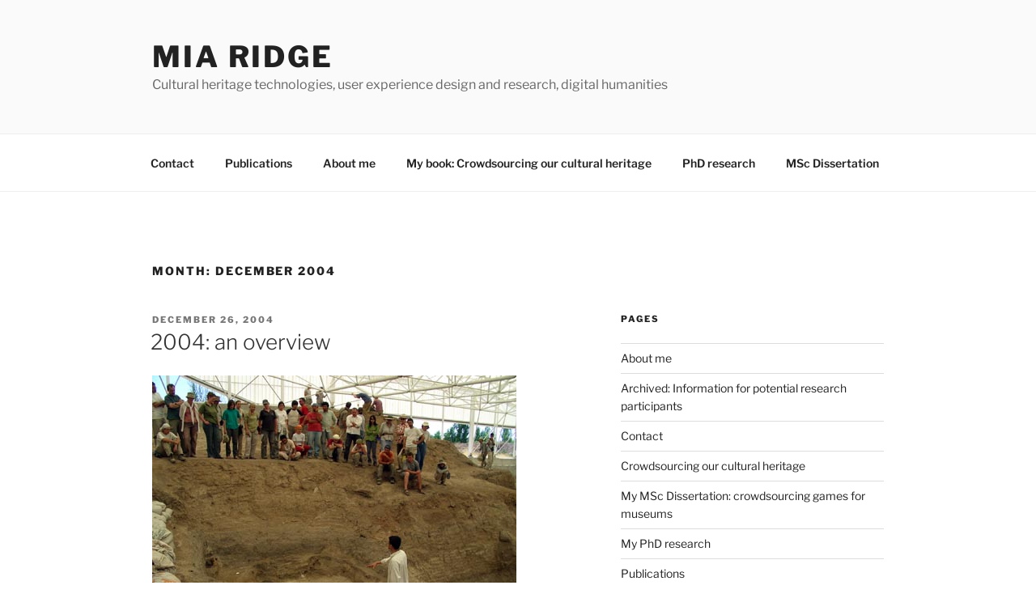

--- FILE ---
content_type: text/html; charset=UTF-8
request_url: https://www.miaridge.com/2004/12/
body_size: 31590
content:
<!DOCTYPE html>
<html lang="en-GB" class="no-js no-svg">
<head>
<meta charset="UTF-8">
<meta name="viewport" content="width=device-width, initial-scale=1.0">
<link rel="profile" href="https://gmpg.org/xfn/11">

<script>(function(html){html.className = html.className.replace(/\bno-js\b/,'js')})(document.documentElement);</script>
<meta name='robots' content='noindex, follow' />

	<!-- This site is optimized with the Yoast SEO plugin v26.8 - https://yoast.com/product/yoast-seo-wordpress/ -->
	<title>December 2004 - mia ridge</title>
	<script type="application/ld+json" class="yoast-schema-graph">{"@context":"https://schema.org","@graph":[{"@type":"CollectionPage","@id":"https://www.miaridge.com/2004/12/","url":"https://www.miaridge.com/2004/12/","name":"December 2004 - mia ridge","isPartOf":{"@id":"https://www.miaridge.com/#website"},"primaryImageOfPage":{"@id":"https://www.miaridge.com/2004/12/#primaryimage"},"image":{"@id":"https://www.miaridge.com/2004/12/#primaryimage"},"thumbnailUrl":"https://www.miaridge.com/wp-content/uploads/34251356_a8b72e20cc_o.jpg","breadcrumb":{"@id":"https://www.miaridge.com/2004/12/#breadcrumb"},"inLanguage":"en-GB"},{"@type":"ImageObject","inLanguage":"en-GB","@id":"https://www.miaridge.com/2004/12/#primaryimage","url":"https://www.miaridge.com/wp-content/uploads/34251356_a8b72e20cc_o.jpg","contentUrl":"https://www.miaridge.com/wp-content/uploads/34251356_a8b72e20cc_o.jpg","width":450,"height":338,"caption":"People viewing an archaeological dig"},{"@type":"BreadcrumbList","@id":"https://www.miaridge.com/2004/12/#breadcrumb","itemListElement":[{"@type":"ListItem","position":1,"name":"Home","item":"https://www.miaridge.com/"},{"@type":"ListItem","position":2,"name":"Archives for December 2004"}]},{"@type":"WebSite","@id":"https://www.miaridge.com/#website","url":"https://www.miaridge.com/","name":"mia ridge","description":"Cultural heritage technologies, user experience design and research, digital humanities","potentialAction":[{"@type":"SearchAction","target":{"@type":"EntryPoint","urlTemplate":"https://www.miaridge.com/?s={search_term_string}"},"query-input":{"@type":"PropertyValueSpecification","valueRequired":true,"valueName":"search_term_string"}}],"inLanguage":"en-GB"}]}</script>
	<!-- / Yoast SEO plugin. -->


<link rel="alternate" type="application/rss+xml" title="mia ridge &raquo; Feed" href="https://www.miaridge.com/feed/" />
<link rel="alternate" type="application/rss+xml" title="mia ridge &raquo; Comments Feed" href="https://www.miaridge.com/comments/feed/" />
		<!-- This site uses the Google Analytics by MonsterInsights plugin v9.11.1 - Using Analytics tracking - https://www.monsterinsights.com/ -->
							<script src="//www.googletagmanager.com/gtag/js?id=G-3PEJYZ8DC5"  data-cfasync="false" data-wpfc-render="false" async></script>
			<script data-cfasync="false" data-wpfc-render="false">
				var mi_version = '9.11.1';
				var mi_track_user = true;
				var mi_no_track_reason = '';
								var MonsterInsightsDefaultLocations = {"page_location":"https:\/\/www.miaridge.com\/2004\/12\/"};
								if ( typeof MonsterInsightsPrivacyGuardFilter === 'function' ) {
					var MonsterInsightsLocations = (typeof MonsterInsightsExcludeQuery === 'object') ? MonsterInsightsPrivacyGuardFilter( MonsterInsightsExcludeQuery ) : MonsterInsightsPrivacyGuardFilter( MonsterInsightsDefaultLocations );
				} else {
					var MonsterInsightsLocations = (typeof MonsterInsightsExcludeQuery === 'object') ? MonsterInsightsExcludeQuery : MonsterInsightsDefaultLocations;
				}

								var disableStrs = [
										'ga-disable-G-3PEJYZ8DC5',
									];

				/* Function to detect opted out users */
				function __gtagTrackerIsOptedOut() {
					for (var index = 0; index < disableStrs.length; index++) {
						if (document.cookie.indexOf(disableStrs[index] + '=true') > -1) {
							return true;
						}
					}

					return false;
				}

				/* Disable tracking if the opt-out cookie exists. */
				if (__gtagTrackerIsOptedOut()) {
					for (var index = 0; index < disableStrs.length; index++) {
						window[disableStrs[index]] = true;
					}
				}

				/* Opt-out function */
				function __gtagTrackerOptout() {
					for (var index = 0; index < disableStrs.length; index++) {
						document.cookie = disableStrs[index] + '=true; expires=Thu, 31 Dec 2099 23:59:59 UTC; path=/';
						window[disableStrs[index]] = true;
					}
				}

				if ('undefined' === typeof gaOptout) {
					function gaOptout() {
						__gtagTrackerOptout();
					}
				}
								window.dataLayer = window.dataLayer || [];

				window.MonsterInsightsDualTracker = {
					helpers: {},
					trackers: {},
				};
				if (mi_track_user) {
					function __gtagDataLayer() {
						dataLayer.push(arguments);
					}

					function __gtagTracker(type, name, parameters) {
						if (!parameters) {
							parameters = {};
						}

						if (parameters.send_to) {
							__gtagDataLayer.apply(null, arguments);
							return;
						}

						if (type === 'event') {
														parameters.send_to = monsterinsights_frontend.v4_id;
							var hookName = name;
							if (typeof parameters['event_category'] !== 'undefined') {
								hookName = parameters['event_category'] + ':' + name;
							}

							if (typeof MonsterInsightsDualTracker.trackers[hookName] !== 'undefined') {
								MonsterInsightsDualTracker.trackers[hookName](parameters);
							} else {
								__gtagDataLayer('event', name, parameters);
							}
							
						} else {
							__gtagDataLayer.apply(null, arguments);
						}
					}

					__gtagTracker('js', new Date());
					__gtagTracker('set', {
						'developer_id.dZGIzZG': true,
											});
					if ( MonsterInsightsLocations.page_location ) {
						__gtagTracker('set', MonsterInsightsLocations);
					}
										__gtagTracker('config', 'G-3PEJYZ8DC5', {"forceSSL":"true"} );
										window.gtag = __gtagTracker;										(function () {
						/* https://developers.google.com/analytics/devguides/collection/analyticsjs/ */
						/* ga and __gaTracker compatibility shim. */
						var noopfn = function () {
							return null;
						};
						var newtracker = function () {
							return new Tracker();
						};
						var Tracker = function () {
							return null;
						};
						var p = Tracker.prototype;
						p.get = noopfn;
						p.set = noopfn;
						p.send = function () {
							var args = Array.prototype.slice.call(arguments);
							args.unshift('send');
							__gaTracker.apply(null, args);
						};
						var __gaTracker = function () {
							var len = arguments.length;
							if (len === 0) {
								return;
							}
							var f = arguments[len - 1];
							if (typeof f !== 'object' || f === null || typeof f.hitCallback !== 'function') {
								if ('send' === arguments[0]) {
									var hitConverted, hitObject = false, action;
									if ('event' === arguments[1]) {
										if ('undefined' !== typeof arguments[3]) {
											hitObject = {
												'eventAction': arguments[3],
												'eventCategory': arguments[2],
												'eventLabel': arguments[4],
												'value': arguments[5] ? arguments[5] : 1,
											}
										}
									}
									if ('pageview' === arguments[1]) {
										if ('undefined' !== typeof arguments[2]) {
											hitObject = {
												'eventAction': 'page_view',
												'page_path': arguments[2],
											}
										}
									}
									if (typeof arguments[2] === 'object') {
										hitObject = arguments[2];
									}
									if (typeof arguments[5] === 'object') {
										Object.assign(hitObject, arguments[5]);
									}
									if ('undefined' !== typeof arguments[1].hitType) {
										hitObject = arguments[1];
										if ('pageview' === hitObject.hitType) {
											hitObject.eventAction = 'page_view';
										}
									}
									if (hitObject) {
										action = 'timing' === arguments[1].hitType ? 'timing_complete' : hitObject.eventAction;
										hitConverted = mapArgs(hitObject);
										__gtagTracker('event', action, hitConverted);
									}
								}
								return;
							}

							function mapArgs(args) {
								var arg, hit = {};
								var gaMap = {
									'eventCategory': 'event_category',
									'eventAction': 'event_action',
									'eventLabel': 'event_label',
									'eventValue': 'event_value',
									'nonInteraction': 'non_interaction',
									'timingCategory': 'event_category',
									'timingVar': 'name',
									'timingValue': 'value',
									'timingLabel': 'event_label',
									'page': 'page_path',
									'location': 'page_location',
									'title': 'page_title',
									'referrer' : 'page_referrer',
								};
								for (arg in args) {
																		if (!(!args.hasOwnProperty(arg) || !gaMap.hasOwnProperty(arg))) {
										hit[gaMap[arg]] = args[arg];
									} else {
										hit[arg] = args[arg];
									}
								}
								return hit;
							}

							try {
								f.hitCallback();
							} catch (ex) {
							}
						};
						__gaTracker.create = newtracker;
						__gaTracker.getByName = newtracker;
						__gaTracker.getAll = function () {
							return [];
						};
						__gaTracker.remove = noopfn;
						__gaTracker.loaded = true;
						window['__gaTracker'] = __gaTracker;
					})();
									} else {
										console.log("");
					(function () {
						function __gtagTracker() {
							return null;
						}

						window['__gtagTracker'] = __gtagTracker;
						window['gtag'] = __gtagTracker;
					})();
									}
			</script>
							<!-- / Google Analytics by MonsterInsights -->
		<style id='wp-img-auto-sizes-contain-inline-css'>
img:is([sizes=auto i],[sizes^="auto," i]){contain-intrinsic-size:3000px 1500px}
/*# sourceURL=wp-img-auto-sizes-contain-inline-css */
</style>
<style id='wp-emoji-styles-inline-css'>

	img.wp-smiley, img.emoji {
		display: inline !important;
		border: none !important;
		box-shadow: none !important;
		height: 1em !important;
		width: 1em !important;
		margin: 0 0.07em !important;
		vertical-align: -0.1em !important;
		background: none !important;
		padding: 0 !important;
	}
/*# sourceURL=wp-emoji-styles-inline-css */
</style>
<style id='wp-block-library-inline-css'>
:root{--wp-block-synced-color:#7a00df;--wp-block-synced-color--rgb:122,0,223;--wp-bound-block-color:var(--wp-block-synced-color);--wp-editor-canvas-background:#ddd;--wp-admin-theme-color:#007cba;--wp-admin-theme-color--rgb:0,124,186;--wp-admin-theme-color-darker-10:#006ba1;--wp-admin-theme-color-darker-10--rgb:0,107,160.5;--wp-admin-theme-color-darker-20:#005a87;--wp-admin-theme-color-darker-20--rgb:0,90,135;--wp-admin-border-width-focus:2px}@media (min-resolution:192dpi){:root{--wp-admin-border-width-focus:1.5px}}.wp-element-button{cursor:pointer}:root .has-very-light-gray-background-color{background-color:#eee}:root .has-very-dark-gray-background-color{background-color:#313131}:root .has-very-light-gray-color{color:#eee}:root .has-very-dark-gray-color{color:#313131}:root .has-vivid-green-cyan-to-vivid-cyan-blue-gradient-background{background:linear-gradient(135deg,#00d084,#0693e3)}:root .has-purple-crush-gradient-background{background:linear-gradient(135deg,#34e2e4,#4721fb 50%,#ab1dfe)}:root .has-hazy-dawn-gradient-background{background:linear-gradient(135deg,#faaca8,#dad0ec)}:root .has-subdued-olive-gradient-background{background:linear-gradient(135deg,#fafae1,#67a671)}:root .has-atomic-cream-gradient-background{background:linear-gradient(135deg,#fdd79a,#004a59)}:root .has-nightshade-gradient-background{background:linear-gradient(135deg,#330968,#31cdcf)}:root .has-midnight-gradient-background{background:linear-gradient(135deg,#020381,#2874fc)}:root{--wp--preset--font-size--normal:16px;--wp--preset--font-size--huge:42px}.has-regular-font-size{font-size:1em}.has-larger-font-size{font-size:2.625em}.has-normal-font-size{font-size:var(--wp--preset--font-size--normal)}.has-huge-font-size{font-size:var(--wp--preset--font-size--huge)}.has-text-align-center{text-align:center}.has-text-align-left{text-align:left}.has-text-align-right{text-align:right}.has-fit-text{white-space:nowrap!important}#end-resizable-editor-section{display:none}.aligncenter{clear:both}.items-justified-left{justify-content:flex-start}.items-justified-center{justify-content:center}.items-justified-right{justify-content:flex-end}.items-justified-space-between{justify-content:space-between}.screen-reader-text{border:0;clip-path:inset(50%);height:1px;margin:-1px;overflow:hidden;padding:0;position:absolute;width:1px;word-wrap:normal!important}.screen-reader-text:focus{background-color:#ddd;clip-path:none;color:#444;display:block;font-size:1em;height:auto;left:5px;line-height:normal;padding:15px 23px 14px;text-decoration:none;top:5px;width:auto;z-index:100000}html :where(.has-border-color){border-style:solid}html :where([style*=border-top-color]){border-top-style:solid}html :where([style*=border-right-color]){border-right-style:solid}html :where([style*=border-bottom-color]){border-bottom-style:solid}html :where([style*=border-left-color]){border-left-style:solid}html :where([style*=border-width]){border-style:solid}html :where([style*=border-top-width]){border-top-style:solid}html :where([style*=border-right-width]){border-right-style:solid}html :where([style*=border-bottom-width]){border-bottom-style:solid}html :where([style*=border-left-width]){border-left-style:solid}html :where(img[class*=wp-image-]){height:auto;max-width:100%}:where(figure){margin:0 0 1em}html :where(.is-position-sticky){--wp-admin--admin-bar--position-offset:var(--wp-admin--admin-bar--height,0px)}@media screen and (max-width:600px){html :where(.is-position-sticky){--wp-admin--admin-bar--position-offset:0px}}

/*# sourceURL=wp-block-library-inline-css */
</style><style id='wp-block-image-inline-css'>
.wp-block-image>a,.wp-block-image>figure>a{display:inline-block}.wp-block-image img{box-sizing:border-box;height:auto;max-width:100%;vertical-align:bottom}@media not (prefers-reduced-motion){.wp-block-image img.hide{visibility:hidden}.wp-block-image img.show{animation:show-content-image .4s}}.wp-block-image[style*=border-radius] img,.wp-block-image[style*=border-radius]>a{border-radius:inherit}.wp-block-image.has-custom-border img{box-sizing:border-box}.wp-block-image.aligncenter{text-align:center}.wp-block-image.alignfull>a,.wp-block-image.alignwide>a{width:100%}.wp-block-image.alignfull img,.wp-block-image.alignwide img{height:auto;width:100%}.wp-block-image .aligncenter,.wp-block-image .alignleft,.wp-block-image .alignright,.wp-block-image.aligncenter,.wp-block-image.alignleft,.wp-block-image.alignright{display:table}.wp-block-image .aligncenter>figcaption,.wp-block-image .alignleft>figcaption,.wp-block-image .alignright>figcaption,.wp-block-image.aligncenter>figcaption,.wp-block-image.alignleft>figcaption,.wp-block-image.alignright>figcaption{caption-side:bottom;display:table-caption}.wp-block-image .alignleft{float:left;margin:.5em 1em .5em 0}.wp-block-image .alignright{float:right;margin:.5em 0 .5em 1em}.wp-block-image .aligncenter{margin-left:auto;margin-right:auto}.wp-block-image :where(figcaption){margin-bottom:1em;margin-top:.5em}.wp-block-image.is-style-circle-mask img{border-radius:9999px}@supports ((-webkit-mask-image:none) or (mask-image:none)) or (-webkit-mask-image:none){.wp-block-image.is-style-circle-mask img{border-radius:0;-webkit-mask-image:url('data:image/svg+xml;utf8,<svg viewBox="0 0 100 100" xmlns="http://www.w3.org/2000/svg"><circle cx="50" cy="50" r="50"/></svg>');mask-image:url('data:image/svg+xml;utf8,<svg viewBox="0 0 100 100" xmlns="http://www.w3.org/2000/svg"><circle cx="50" cy="50" r="50"/></svg>');mask-mode:alpha;-webkit-mask-position:center;mask-position:center;-webkit-mask-repeat:no-repeat;mask-repeat:no-repeat;-webkit-mask-size:contain;mask-size:contain}}:root :where(.wp-block-image.is-style-rounded img,.wp-block-image .is-style-rounded img){border-radius:9999px}.wp-block-image figure{margin:0}.wp-lightbox-container{display:flex;flex-direction:column;position:relative}.wp-lightbox-container img{cursor:zoom-in}.wp-lightbox-container img:hover+button{opacity:1}.wp-lightbox-container button{align-items:center;backdrop-filter:blur(16px) saturate(180%);background-color:#5a5a5a40;border:none;border-radius:4px;cursor:zoom-in;display:flex;height:20px;justify-content:center;opacity:0;padding:0;position:absolute;right:16px;text-align:center;top:16px;width:20px;z-index:100}@media not (prefers-reduced-motion){.wp-lightbox-container button{transition:opacity .2s ease}}.wp-lightbox-container button:focus-visible{outline:3px auto #5a5a5a40;outline:3px auto -webkit-focus-ring-color;outline-offset:3px}.wp-lightbox-container button:hover{cursor:pointer;opacity:1}.wp-lightbox-container button:focus{opacity:1}.wp-lightbox-container button:focus,.wp-lightbox-container button:hover,.wp-lightbox-container button:not(:hover):not(:active):not(.has-background){background-color:#5a5a5a40;border:none}.wp-lightbox-overlay{box-sizing:border-box;cursor:zoom-out;height:100vh;left:0;overflow:hidden;position:fixed;top:0;visibility:hidden;width:100%;z-index:100000}.wp-lightbox-overlay .close-button{align-items:center;cursor:pointer;display:flex;justify-content:center;min-height:40px;min-width:40px;padding:0;position:absolute;right:calc(env(safe-area-inset-right) + 16px);top:calc(env(safe-area-inset-top) + 16px);z-index:5000000}.wp-lightbox-overlay .close-button:focus,.wp-lightbox-overlay .close-button:hover,.wp-lightbox-overlay .close-button:not(:hover):not(:active):not(.has-background){background:none;border:none}.wp-lightbox-overlay .lightbox-image-container{height:var(--wp--lightbox-container-height);left:50%;overflow:hidden;position:absolute;top:50%;transform:translate(-50%,-50%);transform-origin:top left;width:var(--wp--lightbox-container-width);z-index:9999999999}.wp-lightbox-overlay .wp-block-image{align-items:center;box-sizing:border-box;display:flex;height:100%;justify-content:center;margin:0;position:relative;transform-origin:0 0;width:100%;z-index:3000000}.wp-lightbox-overlay .wp-block-image img{height:var(--wp--lightbox-image-height);min-height:var(--wp--lightbox-image-height);min-width:var(--wp--lightbox-image-width);width:var(--wp--lightbox-image-width)}.wp-lightbox-overlay .wp-block-image figcaption{display:none}.wp-lightbox-overlay button{background:none;border:none}.wp-lightbox-overlay .scrim{background-color:#fff;height:100%;opacity:.9;position:absolute;width:100%;z-index:2000000}.wp-lightbox-overlay.active{visibility:visible}@media not (prefers-reduced-motion){.wp-lightbox-overlay.active{animation:turn-on-visibility .25s both}.wp-lightbox-overlay.active img{animation:turn-on-visibility .35s both}.wp-lightbox-overlay.show-closing-animation:not(.active){animation:turn-off-visibility .35s both}.wp-lightbox-overlay.show-closing-animation:not(.active) img{animation:turn-off-visibility .25s both}.wp-lightbox-overlay.zoom.active{animation:none;opacity:1;visibility:visible}.wp-lightbox-overlay.zoom.active .lightbox-image-container{animation:lightbox-zoom-in .4s}.wp-lightbox-overlay.zoom.active .lightbox-image-container img{animation:none}.wp-lightbox-overlay.zoom.active .scrim{animation:turn-on-visibility .4s forwards}.wp-lightbox-overlay.zoom.show-closing-animation:not(.active){animation:none}.wp-lightbox-overlay.zoom.show-closing-animation:not(.active) .lightbox-image-container{animation:lightbox-zoom-out .4s}.wp-lightbox-overlay.zoom.show-closing-animation:not(.active) .lightbox-image-container img{animation:none}.wp-lightbox-overlay.zoom.show-closing-animation:not(.active) .scrim{animation:turn-off-visibility .4s forwards}}@keyframes show-content-image{0%{visibility:hidden}99%{visibility:hidden}to{visibility:visible}}@keyframes turn-on-visibility{0%{opacity:0}to{opacity:1}}@keyframes turn-off-visibility{0%{opacity:1;visibility:visible}99%{opacity:0;visibility:visible}to{opacity:0;visibility:hidden}}@keyframes lightbox-zoom-in{0%{transform:translate(calc((-100vw + var(--wp--lightbox-scrollbar-width))/2 + var(--wp--lightbox-initial-left-position)),calc(-50vh + var(--wp--lightbox-initial-top-position))) scale(var(--wp--lightbox-scale))}to{transform:translate(-50%,-50%) scale(1)}}@keyframes lightbox-zoom-out{0%{transform:translate(-50%,-50%) scale(1);visibility:visible}99%{visibility:visible}to{transform:translate(calc((-100vw + var(--wp--lightbox-scrollbar-width))/2 + var(--wp--lightbox-initial-left-position)),calc(-50vh + var(--wp--lightbox-initial-top-position))) scale(var(--wp--lightbox-scale));visibility:hidden}}
/*# sourceURL=https://www.miaridge.com/wp-includes/blocks/image/style.min.css */
</style>
<style id='wp-block-image-theme-inline-css'>
:root :where(.wp-block-image figcaption){color:#555;font-size:13px;text-align:center}.is-dark-theme :root :where(.wp-block-image figcaption){color:#ffffffa6}.wp-block-image{margin:0 0 1em}
/*# sourceURL=https://www.miaridge.com/wp-includes/blocks/image/theme.min.css */
</style>
<style id='wp-block-paragraph-inline-css'>
.is-small-text{font-size:.875em}.is-regular-text{font-size:1em}.is-large-text{font-size:2.25em}.is-larger-text{font-size:3em}.has-drop-cap:not(:focus):first-letter{float:left;font-size:8.4em;font-style:normal;font-weight:100;line-height:.68;margin:.05em .1em 0 0;text-transform:uppercase}body.rtl .has-drop-cap:not(:focus):first-letter{float:none;margin-left:.1em}p.has-drop-cap.has-background{overflow:hidden}:root :where(p.has-background){padding:1.25em 2.375em}:where(p.has-text-color:not(.has-link-color)) a{color:inherit}p.has-text-align-left[style*="writing-mode:vertical-lr"],p.has-text-align-right[style*="writing-mode:vertical-rl"]{rotate:180deg}
/*# sourceURL=https://www.miaridge.com/wp-includes/blocks/paragraph/style.min.css */
</style>
<style id='global-styles-inline-css'>
:root{--wp--preset--aspect-ratio--square: 1;--wp--preset--aspect-ratio--4-3: 4/3;--wp--preset--aspect-ratio--3-4: 3/4;--wp--preset--aspect-ratio--3-2: 3/2;--wp--preset--aspect-ratio--2-3: 2/3;--wp--preset--aspect-ratio--16-9: 16/9;--wp--preset--aspect-ratio--9-16: 9/16;--wp--preset--color--black: #000000;--wp--preset--color--cyan-bluish-gray: #abb8c3;--wp--preset--color--white: #ffffff;--wp--preset--color--pale-pink: #f78da7;--wp--preset--color--vivid-red: #cf2e2e;--wp--preset--color--luminous-vivid-orange: #ff6900;--wp--preset--color--luminous-vivid-amber: #fcb900;--wp--preset--color--light-green-cyan: #7bdcb5;--wp--preset--color--vivid-green-cyan: #00d084;--wp--preset--color--pale-cyan-blue: #8ed1fc;--wp--preset--color--vivid-cyan-blue: #0693e3;--wp--preset--color--vivid-purple: #9b51e0;--wp--preset--gradient--vivid-cyan-blue-to-vivid-purple: linear-gradient(135deg,rgb(6,147,227) 0%,rgb(155,81,224) 100%);--wp--preset--gradient--light-green-cyan-to-vivid-green-cyan: linear-gradient(135deg,rgb(122,220,180) 0%,rgb(0,208,130) 100%);--wp--preset--gradient--luminous-vivid-amber-to-luminous-vivid-orange: linear-gradient(135deg,rgb(252,185,0) 0%,rgb(255,105,0) 100%);--wp--preset--gradient--luminous-vivid-orange-to-vivid-red: linear-gradient(135deg,rgb(255,105,0) 0%,rgb(207,46,46) 100%);--wp--preset--gradient--very-light-gray-to-cyan-bluish-gray: linear-gradient(135deg,rgb(238,238,238) 0%,rgb(169,184,195) 100%);--wp--preset--gradient--cool-to-warm-spectrum: linear-gradient(135deg,rgb(74,234,220) 0%,rgb(151,120,209) 20%,rgb(207,42,186) 40%,rgb(238,44,130) 60%,rgb(251,105,98) 80%,rgb(254,248,76) 100%);--wp--preset--gradient--blush-light-purple: linear-gradient(135deg,rgb(255,206,236) 0%,rgb(152,150,240) 100%);--wp--preset--gradient--blush-bordeaux: linear-gradient(135deg,rgb(254,205,165) 0%,rgb(254,45,45) 50%,rgb(107,0,62) 100%);--wp--preset--gradient--luminous-dusk: linear-gradient(135deg,rgb(255,203,112) 0%,rgb(199,81,192) 50%,rgb(65,88,208) 100%);--wp--preset--gradient--pale-ocean: linear-gradient(135deg,rgb(255,245,203) 0%,rgb(182,227,212) 50%,rgb(51,167,181) 100%);--wp--preset--gradient--electric-grass: linear-gradient(135deg,rgb(202,248,128) 0%,rgb(113,206,126) 100%);--wp--preset--gradient--midnight: linear-gradient(135deg,rgb(2,3,129) 0%,rgb(40,116,252) 100%);--wp--preset--font-size--small: 13px;--wp--preset--font-size--medium: 20px;--wp--preset--font-size--large: 36px;--wp--preset--font-size--x-large: 42px;--wp--preset--spacing--20: 0.44rem;--wp--preset--spacing--30: 0.67rem;--wp--preset--spacing--40: 1rem;--wp--preset--spacing--50: 1.5rem;--wp--preset--spacing--60: 2.25rem;--wp--preset--spacing--70: 3.38rem;--wp--preset--spacing--80: 5.06rem;--wp--preset--shadow--natural: 6px 6px 9px rgba(0, 0, 0, 0.2);--wp--preset--shadow--deep: 12px 12px 50px rgba(0, 0, 0, 0.4);--wp--preset--shadow--sharp: 6px 6px 0px rgba(0, 0, 0, 0.2);--wp--preset--shadow--outlined: 6px 6px 0px -3px rgb(255, 255, 255), 6px 6px rgb(0, 0, 0);--wp--preset--shadow--crisp: 6px 6px 0px rgb(0, 0, 0);}:where(.is-layout-flex){gap: 0.5em;}:where(.is-layout-grid){gap: 0.5em;}body .is-layout-flex{display: flex;}.is-layout-flex{flex-wrap: wrap;align-items: center;}.is-layout-flex > :is(*, div){margin: 0;}body .is-layout-grid{display: grid;}.is-layout-grid > :is(*, div){margin: 0;}:where(.wp-block-columns.is-layout-flex){gap: 2em;}:where(.wp-block-columns.is-layout-grid){gap: 2em;}:where(.wp-block-post-template.is-layout-flex){gap: 1.25em;}:where(.wp-block-post-template.is-layout-grid){gap: 1.25em;}.has-black-color{color: var(--wp--preset--color--black) !important;}.has-cyan-bluish-gray-color{color: var(--wp--preset--color--cyan-bluish-gray) !important;}.has-white-color{color: var(--wp--preset--color--white) !important;}.has-pale-pink-color{color: var(--wp--preset--color--pale-pink) !important;}.has-vivid-red-color{color: var(--wp--preset--color--vivid-red) !important;}.has-luminous-vivid-orange-color{color: var(--wp--preset--color--luminous-vivid-orange) !important;}.has-luminous-vivid-amber-color{color: var(--wp--preset--color--luminous-vivid-amber) !important;}.has-light-green-cyan-color{color: var(--wp--preset--color--light-green-cyan) !important;}.has-vivid-green-cyan-color{color: var(--wp--preset--color--vivid-green-cyan) !important;}.has-pale-cyan-blue-color{color: var(--wp--preset--color--pale-cyan-blue) !important;}.has-vivid-cyan-blue-color{color: var(--wp--preset--color--vivid-cyan-blue) !important;}.has-vivid-purple-color{color: var(--wp--preset--color--vivid-purple) !important;}.has-black-background-color{background-color: var(--wp--preset--color--black) !important;}.has-cyan-bluish-gray-background-color{background-color: var(--wp--preset--color--cyan-bluish-gray) !important;}.has-white-background-color{background-color: var(--wp--preset--color--white) !important;}.has-pale-pink-background-color{background-color: var(--wp--preset--color--pale-pink) !important;}.has-vivid-red-background-color{background-color: var(--wp--preset--color--vivid-red) !important;}.has-luminous-vivid-orange-background-color{background-color: var(--wp--preset--color--luminous-vivid-orange) !important;}.has-luminous-vivid-amber-background-color{background-color: var(--wp--preset--color--luminous-vivid-amber) !important;}.has-light-green-cyan-background-color{background-color: var(--wp--preset--color--light-green-cyan) !important;}.has-vivid-green-cyan-background-color{background-color: var(--wp--preset--color--vivid-green-cyan) !important;}.has-pale-cyan-blue-background-color{background-color: var(--wp--preset--color--pale-cyan-blue) !important;}.has-vivid-cyan-blue-background-color{background-color: var(--wp--preset--color--vivid-cyan-blue) !important;}.has-vivid-purple-background-color{background-color: var(--wp--preset--color--vivid-purple) !important;}.has-black-border-color{border-color: var(--wp--preset--color--black) !important;}.has-cyan-bluish-gray-border-color{border-color: var(--wp--preset--color--cyan-bluish-gray) !important;}.has-white-border-color{border-color: var(--wp--preset--color--white) !important;}.has-pale-pink-border-color{border-color: var(--wp--preset--color--pale-pink) !important;}.has-vivid-red-border-color{border-color: var(--wp--preset--color--vivid-red) !important;}.has-luminous-vivid-orange-border-color{border-color: var(--wp--preset--color--luminous-vivid-orange) !important;}.has-luminous-vivid-amber-border-color{border-color: var(--wp--preset--color--luminous-vivid-amber) !important;}.has-light-green-cyan-border-color{border-color: var(--wp--preset--color--light-green-cyan) !important;}.has-vivid-green-cyan-border-color{border-color: var(--wp--preset--color--vivid-green-cyan) !important;}.has-pale-cyan-blue-border-color{border-color: var(--wp--preset--color--pale-cyan-blue) !important;}.has-vivid-cyan-blue-border-color{border-color: var(--wp--preset--color--vivid-cyan-blue) !important;}.has-vivid-purple-border-color{border-color: var(--wp--preset--color--vivid-purple) !important;}.has-vivid-cyan-blue-to-vivid-purple-gradient-background{background: var(--wp--preset--gradient--vivid-cyan-blue-to-vivid-purple) !important;}.has-light-green-cyan-to-vivid-green-cyan-gradient-background{background: var(--wp--preset--gradient--light-green-cyan-to-vivid-green-cyan) !important;}.has-luminous-vivid-amber-to-luminous-vivid-orange-gradient-background{background: var(--wp--preset--gradient--luminous-vivid-amber-to-luminous-vivid-orange) !important;}.has-luminous-vivid-orange-to-vivid-red-gradient-background{background: var(--wp--preset--gradient--luminous-vivid-orange-to-vivid-red) !important;}.has-very-light-gray-to-cyan-bluish-gray-gradient-background{background: var(--wp--preset--gradient--very-light-gray-to-cyan-bluish-gray) !important;}.has-cool-to-warm-spectrum-gradient-background{background: var(--wp--preset--gradient--cool-to-warm-spectrum) !important;}.has-blush-light-purple-gradient-background{background: var(--wp--preset--gradient--blush-light-purple) !important;}.has-blush-bordeaux-gradient-background{background: var(--wp--preset--gradient--blush-bordeaux) !important;}.has-luminous-dusk-gradient-background{background: var(--wp--preset--gradient--luminous-dusk) !important;}.has-pale-ocean-gradient-background{background: var(--wp--preset--gradient--pale-ocean) !important;}.has-electric-grass-gradient-background{background: var(--wp--preset--gradient--electric-grass) !important;}.has-midnight-gradient-background{background: var(--wp--preset--gradient--midnight) !important;}.has-small-font-size{font-size: var(--wp--preset--font-size--small) !important;}.has-medium-font-size{font-size: var(--wp--preset--font-size--medium) !important;}.has-large-font-size{font-size: var(--wp--preset--font-size--large) !important;}.has-x-large-font-size{font-size: var(--wp--preset--font-size--x-large) !important;}
/*# sourceURL=global-styles-inline-css */
</style>

<style id='classic-theme-styles-inline-css'>
/*! This file is auto-generated */
.wp-block-button__link{color:#fff;background-color:#32373c;border-radius:9999px;box-shadow:none;text-decoration:none;padding:calc(.667em + 2px) calc(1.333em + 2px);font-size:1.125em}.wp-block-file__button{background:#32373c;color:#fff;text-decoration:none}
/*# sourceURL=/wp-includes/css/classic-themes.min.css */
</style>
<link rel='stylesheet' id='contact-form-7-css' href='https://www.miaridge.com/wp-content/plugins/contact-form-7/includes/css/styles.css?ver=6.1.4' media='all' />
<link rel='stylesheet' id='twentyseventeen-fonts-css' href='https://www.miaridge.com/wp-content/themes/twentyseventeen/assets/fonts/font-libre-franklin.css?ver=20230328' media='all' />
<link rel='stylesheet' id='twentyseventeen-style-css' href='https://www.miaridge.com/wp-content/themes/twentyseventeen/style.css?ver=20250415' media='all' />
<link rel='stylesheet' id='twentyseventeen-block-style-css' href='https://www.miaridge.com/wp-content/themes/twentyseventeen/assets/css/blocks.css?ver=20240729' media='all' />
<script src="https://www.miaridge.com/wp-content/plugins/google-analytics-for-wordpress/assets/js/frontend-gtag.min.js?ver=9.11.1" id="monsterinsights-frontend-script-js" async data-wp-strategy="async"></script>
<script data-cfasync="false" data-wpfc-render="false" id='monsterinsights-frontend-script-js-extra'>var monsterinsights_frontend = {"js_events_tracking":"true","download_extensions":"doc,pdf,ppt,zip,xls,docx,pptx,xlsx","inbound_paths":"[]","home_url":"https:\/\/www.miaridge.com","hash_tracking":"false","v4_id":"G-3PEJYZ8DC5"};</script>
<script src="https://www.miaridge.com/wp-includes/js/jquery/jquery.min.js?ver=3.7.1" id="jquery-core-js"></script>
<script src="https://www.miaridge.com/wp-includes/js/jquery/jquery-migrate.min.js?ver=3.4.1" id="jquery-migrate-js"></script>
<script id="twentyseventeen-global-js-extra">
var twentyseventeenScreenReaderText = {"quote":"\u003Csvg class=\"icon icon-quote-right\" aria-hidden=\"true\" role=\"img\"\u003E \u003Cuse href=\"#icon-quote-right\" xlink:href=\"#icon-quote-right\"\u003E\u003C/use\u003E \u003C/svg\u003E","expand":"Expand child menu","collapse":"Collapse child menu","icon":"\u003Csvg class=\"icon icon-angle-down\" aria-hidden=\"true\" role=\"img\"\u003E \u003Cuse href=\"#icon-angle-down\" xlink:href=\"#icon-angle-down\"\u003E\u003C/use\u003E \u003Cspan class=\"svg-fallback icon-angle-down\"\u003E\u003C/span\u003E\u003C/svg\u003E"};
//# sourceURL=twentyseventeen-global-js-extra
</script>
<script src="https://www.miaridge.com/wp-content/themes/twentyseventeen/assets/js/global.js?ver=20211130" id="twentyseventeen-global-js" defer data-wp-strategy="defer"></script>
<script src="https://www.miaridge.com/wp-content/themes/twentyseventeen/assets/js/navigation.js?ver=20210122" id="twentyseventeen-navigation-js" defer data-wp-strategy="defer"></script>
<link rel="https://api.w.org/" href="https://www.miaridge.com/wp-json/" /><link rel="EditURI" type="application/rsd+xml" title="RSD" href="https://www.miaridge.com/xmlrpc.php?rsd" />
<meta name="generator" content="WordPress 6.9" />
</head>

<body class="archive date wp-embed-responsive wp-theme-twentyseventeen hfeed has-sidebar page-two-column colors-light">
<div id="page" class="site">
	<a class="skip-link screen-reader-text" href="#content">
		Skip to content	</a>

	<header id="masthead" class="site-header">

		<div class="custom-header">

		<div class="custom-header-media">
					</div>

	<div class="site-branding">
	<div class="wrap">

		
		<div class="site-branding-text">
										<p class="site-title"><a href="https://www.miaridge.com/" rel="home" >mia ridge</a></p>
			
							<p class="site-description">Cultural heritage technologies, user experience design and research, digital humanities</p>
					</div><!-- .site-branding-text -->

		
	</div><!-- .wrap -->
</div><!-- .site-branding -->

</div><!-- .custom-header -->

					<div class="navigation-top">
				<div class="wrap">
					<nav id="site-navigation" class="main-navigation" aria-label="Top Menu">
	<button class="menu-toggle" aria-controls="top-menu" aria-expanded="false">
		<svg class="icon icon-bars" aria-hidden="true" role="img"> <use href="#icon-bars" xlink:href="#icon-bars"></use> </svg><svg class="icon icon-close" aria-hidden="true" role="img"> <use href="#icon-close" xlink:href="#icon-close"></use> </svg>Menu	</button>

	<div class="menu-main-navigation-container"><ul id="top-menu" class="menu"><li id="menu-item-820" class="menu-item menu-item-type-post_type menu-item-object-page menu-item-820"><a href="https://www.miaridge.com/contact/">Contact</a></li>
<li id="menu-item-852" class="menu-item menu-item-type-post_type menu-item-object-page menu-item-852"><a href="https://www.miaridge.com/publications/">Publications</a></li>
<li id="menu-item-821" class="menu-item menu-item-type-post_type menu-item-object-page menu-item-821"><a href="https://www.miaridge.com/aboutme/">About me</a></li>
<li id="menu-item-826" class="menu-item menu-item-type-post_type menu-item-object-page menu-item-826"><a href="https://www.miaridge.com/crowdsourcing-our-cultural-heritage/">My book: Crowdsourcing our cultural heritage</a></li>
<li id="menu-item-819" class="menu-item menu-item-type-post_type menu-item-object-page menu-item-819"><a href="https://www.miaridge.com/my-phd-research/" title="My PhD research: historians and scholarly crowdsourcing">PhD research</a></li>
<li id="menu-item-818" class="menu-item menu-item-type-post_type menu-item-object-page menu-item-818"><a href="https://www.miaridge.com/my-msc-dissertation-crowdsourcing-games-for-museums/" title="My MSc Dissertation: crowdsourcing games for museums">MSc Dissertation</a></li>
</ul></div>
	</nav><!-- #site-navigation -->
				</div><!-- .wrap -->
			</div><!-- .navigation-top -->
		
	</header><!-- #masthead -->

	
	<div class="site-content-contain">
		<div id="content" class="site-content">

<div class="wrap">

			<header class="page-header">
			<h1 class="page-title">Month: <span>December 2004</span></h1>		</header><!-- .page-header -->
	
	<div id="primary" class="content-area">
		<main id="main" class="site-main">

					
<article id="post-2317" class="post-2317 post type-post status-publish format-standard has-post-thumbnail hentry category-archaeology category-report category-seminar-paper category-user-experience-design-and-research tag-113 tag-overview">
		<header class="entry-header">
		<div class="entry-meta"><span class="screen-reader-text">Posted on</span> <a href="https://www.miaridge.com/2004-an-overview/" rel="bookmark"><time class="entry-date published" datetime="2004-12-26T23:25:00+00:00">December 26, 2004</time><time class="updated" datetime="2024-12-13T14:06:09+00:00">December 13, 2024</time></a></div><!-- .entry-meta --><h2 class="entry-title"><a href="https://www.miaridge.com/2004-an-overview/" rel="bookmark">2004: an overview</a></h2>	</header><!-- .entry-header -->

			<div class="post-thumbnail">
			<a href="https://www.miaridge.com/2004-an-overview/">
				<img width="450" height="338" src="https://www.miaridge.com/wp-content/uploads/34251356_a8b72e20cc_o.jpg" class="attachment-twentyseventeen-featured-image size-twentyseventeen-featured-image wp-post-image" alt="" decoding="async" srcset="https://www.miaridge.com/wp-content/uploads/34251356_a8b72e20cc_o.jpg 450w, https://www.miaridge.com/wp-content/uploads/34251356_a8b72e20cc_o-300x225.jpg 300w, https://www.miaridge.com/wp-content/uploads/34251356_a8b72e20cc_o-150x113.jpg 150w" sizes="(max-width: 767px) 89vw, (max-width: 1000px) 54vw, (max-width: 1071px) 543px, 580px" />			</a>
		</div><!-- .post-thumbnail -->
	
	<div class="entry-content">
		<div class='__iawmlf-post-loop-links' style='display:none;' data-iawmlf-post-links='[{&quot;id&quot;:774,&quot;href&quot;:&quot;https:\/\/flickr.com\/photos\/_mia\/34251356\/in\/album-758587&quot;,&quot;archived_href&quot;:&quot;http:\/\/web-wp.archive.org\/web\/20251212052103\/https:\/\/flickr.com\/photos\/_mia\/34251356\/in\/album-758587&quot;,&quot;redirect_href&quot;:&quot;&quot;,&quot;checks&quot;:[{&quot;date&quot;:&quot;2025-12-12 18:59:04&quot;,&quot;http_code&quot;:200},{&quot;date&quot;:&quot;2025-12-17 17:40:58&quot;,&quot;http_code&quot;:200},{&quot;date&quot;:&quot;2025-12-21 15:05:32&quot;,&quot;http_code&quot;:200},{&quot;date&quot;:&quot;2025-12-26 07:59:15&quot;,&quot;http_code&quot;:200},{&quot;date&quot;:&quot;2025-12-30 08:58:33&quot;,&quot;http_code&quot;:200},{&quot;date&quot;:&quot;2026-01-03 13:03:38&quot;,&quot;http_code&quot;:200},{&quot;date&quot;:&quot;2026-01-07 19:33:22&quot;,&quot;http_code&quot;:200},{&quot;date&quot;:&quot;2026-01-11 19:02:43&quot;,&quot;http_code&quot;:200},{&quot;date&quot;:&quot;2026-01-17 20:49:06&quot;,&quot;http_code&quot;:200}],&quot;broken&quot;:false,&quot;last_checked&quot;:{&quot;date&quot;:&quot;2026-01-17 20:49:06&quot;,&quot;http_code&quot;:200},&quot;process&quot;:&quot;done&quot;},{&quot;id&quot;:775,&quot;href&quot;:&quot;https:\/\/www.catalhoyuk.com\/archive_reports\/2004\/ar04_25.html&quot;,&quot;archived_href&quot;:&quot;http:\/\/web-wp.archive.org\/web\/20250530092151\/https:\/\/www.catalhoyuk.com\/archive_reports\/2004\/ar04_25.html&quot;,&quot;redirect_href&quot;:&quot;&quot;,&quot;checks&quot;:[{&quot;date&quot;:&quot;2025-12-12 04:42:37&quot;,&quot;http_code&quot;:206},{&quot;date&quot;:&quot;2025-12-17 17:40:59&quot;,&quot;http_code&quot;:206},{&quot;date&quot;:&quot;2025-12-21 15:05:33&quot;,&quot;http_code&quot;:206},{&quot;date&quot;:&quot;2025-12-26 07:59:15&quot;,&quot;http_code&quot;:206},{&quot;date&quot;:&quot;2025-12-30 08:58:32&quot;,&quot;http_code&quot;:206},{&quot;date&quot;:&quot;2026-01-03 13:03:40&quot;,&quot;http_code&quot;:206},{&quot;date&quot;:&quot;2026-01-08 01:44:08&quot;,&quot;http_code&quot;:206},{&quot;date&quot;:&quot;2026-01-11 19:02:44&quot;,&quot;http_code&quot;:206},{&quot;date&quot;:&quot;2026-01-17 20:49:03&quot;,&quot;http_code&quot;:206}],&quot;broken&quot;:false,&quot;last_checked&quot;:{&quot;date&quot;:&quot;2026-01-17 20:49:03&quot;,&quot;http_code&quot;:206},&quot;process&quot;:&quot;done&quot;},{&quot;id&quot;:776,&quot;href&quot;:&quot;https:\/\/hcommons.org\/deposits\/item\/hc:16899&quot;,&quot;archived_href&quot;:&quot;http:\/\/web-wp.archive.org\/web\/20240829234343\/https:\/\/hcommons.org\/deposits\/item\/hc:16899\/&quot;,&quot;redirect_href&quot;:&quot;&quot;,&quot;checks&quot;:[{&quot;date&quot;:&quot;2025-12-12 04:44:51&quot;,&quot;http_code&quot;:202},{&quot;date&quot;:&quot;2025-12-17 17:41:00&quot;,&quot;http_code&quot;:202},{&quot;date&quot;:&quot;2025-12-21 15:05:34&quot;,&quot;http_code&quot;:202},{&quot;date&quot;:&quot;2025-12-26 07:59:13&quot;,&quot;http_code&quot;:202},{&quot;date&quot;:&quot;2025-12-30 08:58:30&quot;,&quot;http_code&quot;:202},{&quot;date&quot;:&quot;2026-01-03 13:03:40&quot;,&quot;http_code&quot;:202},{&quot;date&quot;:&quot;2026-01-09 02:19:29&quot;,&quot;http_code&quot;:202},{&quot;date&quot;:&quot;2026-01-13 00:42:00&quot;,&quot;http_code&quot;:202},{&quot;date&quot;:&quot;2026-01-17 20:49:02&quot;,&quot;http_code&quot;:202}],&quot;broken&quot;:true,&quot;last_checked&quot;:{&quot;date&quot;:&quot;2026-01-17 20:49:02&quot;,&quot;http_code&quot;:202},&quot;process&quot;:&quot;done&quot;},{&quot;id&quot;:733,&quot;href&quot;:&quot;https:\/\/www.openobjects.org.uk\/2007\/01\/some-of-the-history-of-the-catalhoyuk-database&quot;,&quot;archived_href&quot;:&quot;http:\/\/web-wp.archive.org\/web\/20250713204359\/https:\/\/www.openobjects.org.uk\/2007\/01\/some-of-the-history-of-the-catalhoyuk-database\/&quot;,&quot;redirect_href&quot;:&quot;&quot;,&quot;checks&quot;:[{&quot;date&quot;:&quot;2025-12-12 04:29:18&quot;,&quot;http_code&quot;:200},{&quot;date&quot;:&quot;2025-12-15 17:06:35&quot;,&quot;http_code&quot;:200},{&quot;date&quot;:&quot;2025-12-19 05:05:37&quot;,&quot;http_code&quot;:200},{&quot;date&quot;:&quot;2025-12-22 21:27:57&quot;,&quot;http_code&quot;:200},{&quot;date&quot;:&quot;2025-12-26 05:08:29&quot;,&quot;http_code&quot;:200},{&quot;date&quot;:&quot;2025-12-29 10:59:10&quot;,&quot;http_code&quot;:200},{&quot;date&quot;:&quot;2026-01-01 19:28:26&quot;,&quot;http_code&quot;:200},{&quot;date&quot;:&quot;2026-01-05 12:22:57&quot;,&quot;http_code&quot;:200},{&quot;date&quot;:&quot;2026-01-08 12:51:37&quot;,&quot;http_code&quot;:200},{&quot;date&quot;:&quot;2026-01-11 15:54:46&quot;,&quot;http_code&quot;:200},{&quot;date&quot;:&quot;2026-01-14 17:16:39&quot;,&quot;http_code&quot;:200},{&quot;date&quot;:&quot;2026-01-17 20:49:05&quot;,&quot;http_code&quot;:200}],&quot;broken&quot;:false,&quot;last_checked&quot;:{&quot;date&quot;:&quot;2026-01-17 20:49:05&quot;,&quot;http_code&quot;:200},&quot;process&quot;:&quot;done&quot;}]'></div>
<p></p>



<p>An incomplete, retrospective list of work, talks and more in 2004&#8230;</p>


<div class="wp-block-image">
<figure class="alignright size-full"><a href="https://flickr.com/photos/_mia/34251356/in/album-758587/"><img decoding="async" width="450" height="338" src="https://www.miaridge.com/wp-content/uploads/34251356_a8b72e20cc_o.jpg" alt="" class="wp-image-2323" srcset="https://www.miaridge.com/wp-content/uploads/34251356_a8b72e20cc_o.jpg 450w, https://www.miaridge.com/wp-content/uploads/34251356_a8b72e20cc_o-300x225.jpg 300w, https://www.miaridge.com/wp-content/uploads/34251356_a8b72e20cc_o-150x113.jpg 150w" sizes="(max-width: 450px) 100vw, 450px" /></a><figcaption class="wp-element-caption">Site discussion</figcaption></figure>
</div>


<p>I went out to <a href="https://www.miaridge.com/archive-report-catalhoyuk-archive-report-2004/">work on-site at the Çatalhöyük Research Project near Konya in Turkey for the first time</a>. Some of my work is documented in reports including <a href="https://www.catalhoyuk.com/archive_reports/2004/ar04_25.html">Figurines</a> and the <a href="https://hcommons.org/deposits/item/hc:16899/">Çatalhöyük 2004 Archive Report Database and IT</a>, and some general background to the database and IT work we did on site is in <a href="https://www.openobjects.org.uk/2007/01/some-of-the-history-of-the-catalhoyuk-database/">Some of the history of the Catalhoyuk database</a>.</p>



<p>I also gave a paper on 'The development of the Ceramics and Glass website' at the <a href="https://web.archive.org/web/20081010223047/https://www.miaridge.com/projects/DevelopmentoftheCeramicsandGlasswebsite.ppt">Ceramics and Glass Seminar, November 18, 2004 (Powerpoint slides)</a>, Mortimer Wheeler House, London.</p>
	</div><!-- .entry-content -->

	
</article><!-- #post-2317 -->

		</main><!-- #main -->
	</div><!-- #primary -->
	
<aside id="secondary" class="widget-area" aria-label="Blog Sidebar">
	<section id="pages-4" class="widget widget_pages"><h2 class="widget-title">Pages</h2><nav aria-label="Pages">
			<ul>
				<li class="page_item page-item-2"><a href="https://www.miaridge.com/aboutme/">About me</a></li>
<li class="page_item page-item-333"><a href="https://www.miaridge.com/information-for-potential-research-participants/">Archived: Information for potential research participants</a></li>
<li class="page_item page-item-18"><a href="https://www.miaridge.com/contact/">Contact</a></li>
<li class="page_item page-item-822"><a href="https://www.miaridge.com/crowdsourcing-our-cultural-heritage/">Crowdsourcing our cultural heritage</a></li>
<li class="page_item page-item-159"><a href="https://www.miaridge.com/my-msc-dissertation-crowdsourcing-games-for-museums/">My MSc Dissertation: crowdsourcing games for museums</a></li>
<li class="page_item page-item-219"><a href="https://www.miaridge.com/my-phd-research/">My PhD research</a></li>
<li class="page_item page-item-843"><a href="https://www.miaridge.com/publications/">Publications</a></li>
			</ul>

			</nav></section><section id="search-5" class="widget widget_search"><h2 class="widget-title">Search</h2>

<form role="search" method="get" class="search-form" action="https://www.miaridge.com/">
	<label for="search-form-1">
		<span class="screen-reader-text">
			Search for:		</span>
	</label>
	<input type="search" id="search-form-1" class="search-field" placeholder="Search &hellip;" value="" name="s" />
	<button type="submit" class="search-submit"><svg class="icon icon-search" aria-hidden="true" role="img"> <use href="#icon-search" xlink:href="#icon-search"></use> </svg><span class="screen-reader-text">
		Search	</span></button>
</form>
</section><section id="tag_cloud-4" class="widget widget_tag_cloud"><h2 class="widget-title">By topic or type</h2><nav aria-label="By topic or type"><div class="tagcloud"><ul class='wp-tag-cloud' role='list'>
	<li><a href="https://www.miaridge.com/category/ai-and-machine-learning/" class="tag-cloud-link tag-link-134 tag-link-position-1" style="font-size: 1em;">AI and machine learning</a></li>
	<li><a href="https://www.miaridge.com/category/archaeology/" class="tag-cloud-link tag-link-21 tag-link-position-2" style="font-size: 1em;">archaeology</a></li>
	<li><a href="https://www.miaridge.com/category/chapter/" class="tag-cloud-link tag-link-31 tag-link-position-3" style="font-size: 1em;">chapter</a></li>
	<li><a href="https://www.miaridge.com/category/class/" class="tag-cloud-link tag-link-19 tag-link-position-4" style="font-size: 1em;">class</a></li>
	<li><a href="https://www.miaridge.com/category/conference/" class="tag-cloud-link tag-link-5 tag-link-position-5" style="font-size: 1em;">conference</a></li>
	<li><a href="https://www.miaridge.com/category/crowdsourcing/" class="tag-cloud-link tag-link-39 tag-link-position-6" style="font-size: 1em;">crowdsourcing</a></li>
	<li><a href="https://www.miaridge.com/category/digital-humanities/" class="tag-cloud-link tag-link-43 tag-link-position-7" style="font-size: 1em;">digital humanities</a></li>
	<li><a href="https://www.miaridge.com/category/event/" class="tag-cloud-link tag-link-29 tag-link-position-8" style="font-size: 1em;">event</a></li>
	<li><a href="https://www.miaridge.com/category/fellowship/" class="tag-cloud-link tag-link-53 tag-link-position-9" style="font-size: 1em;">fellowship</a></li>
	<li><a href="https://www.miaridge.com/category/games/" class="tag-cloud-link tag-link-38 tag-link-position-10" style="font-size: 1em;">games</a></li>
	<li><a href="https://www.miaridge.com/category/history/" class="tag-cloud-link tag-link-98 tag-link-position-11" style="font-size: 1em;">history</a></li>
	<li><a href="https://www.miaridge.com/category/interview/" class="tag-cloud-link tag-link-47 tag-link-position-12" style="font-size: 1em;">interview</a></li>
	<li><a href="https://www.miaridge.com/category/libraries/" class="tag-cloud-link tag-link-135 tag-link-position-13" style="font-size: 1em;">libraries</a></li>
	<li><a href="https://www.miaridge.com/category/meetup/" class="tag-cloud-link tag-link-30 tag-link-position-14" style="font-size: 1em;">meetup</a></li>
	<li><a href="https://www.miaridge.com/category/meta/" class="tag-cloud-link tag-link-1 tag-link-position-15" style="font-size: 1em;">meta</a></li>
	<li><a href="https://www.miaridge.com/category/museums/" class="tag-cloud-link tag-link-26 tag-link-position-16" style="font-size: 1em;">museums</a></li>
	<li><a href="https://www.miaridge.com/category/linked-open-data/" class="tag-cloud-link tag-link-49 tag-link-position-17" style="font-size: 1em;">open cultural data</a></li>
	<li><a href="https://www.miaridge.com/category/overview/" class="tag-cloud-link tag-link-84 tag-link-position-18" style="font-size: 1em;">overview</a></li>
	<li><a href="https://www.miaridge.com/category/paper/" class="tag-cloud-link tag-link-3 tag-link-position-19" style="font-size: 1em;">paper</a></li>
	<li><a href="https://www.miaridge.com/category/pecha-kucha/" class="tag-cloud-link tag-link-7 tag-link-position-20" style="font-size: 1em;">pecha kucha</a></li>
	<li><a href="https://www.miaridge.com/category/presentation/" class="tag-cloud-link tag-link-6 tag-link-position-21" style="font-size: 1em;">presentation</a></li>
	<li><a href="https://www.miaridge.com/category/programming/" class="tag-cloud-link tag-link-71 tag-link-position-22" style="font-size: 1em;">programming</a></li>
	<li><a href="https://www.miaridge.com/category/project/" class="tag-cloud-link tag-link-32 tag-link-position-23" style="font-size: 1em;">project</a></li>
	<li><a href="https://www.miaridge.com/category/publication/" class="tag-cloud-link tag-link-18 tag-link-position-24" style="font-size: 1em;">publication</a></li>
	<li><a href="https://www.miaridge.com/category/report/" class="tag-cloud-link tag-link-22 tag-link-position-25" style="font-size: 1em;">report</a></li>
	<li><a href="https://www.miaridge.com/category/residency/" class="tag-cloud-link tag-link-52 tag-link-position-26" style="font-size: 1em;">residency</a></li>
	<li><a href="https://www.miaridge.com/category/review/" class="tag-cloud-link tag-link-56 tag-link-position-27" style="font-size: 1em;">review</a></li>
	<li><a href="https://www.miaridge.com/category/seminar/" class="tag-cloud-link tag-link-13 tag-link-position-28" style="font-size: 1em;">seminar</a></li>
	<li><a href="https://www.miaridge.com/category/seminar-paper/" class="tag-cloud-link tag-link-4 tag-link-position-29" style="font-size: 1em;">seminar paper</a></li>
	<li><a href="https://www.miaridge.com/category/user-experience-design-and-research/" class="tag-cloud-link tag-link-72 tag-link-position-30" style="font-size: 1em;">user experience design and research</a></li>
	<li><a href="https://www.miaridge.com/category/visualisation/" class="tag-cloud-link tag-link-73 tag-link-position-31" style="font-size: 1em;">visualisation</a></li>
	<li><a href="https://www.miaridge.com/category/workshop/" class="tag-cloud-link tag-link-45 tag-link-position-32" style="font-size: 1em;">workshop</a></li>
</ul>
</div>
</nav></section><section id="tag_cloud-3" class="widget widget_tag_cloud"><h2 class="widget-title">By location</h2><nav aria-label="By location"><div class="tagcloud"><ul class='wp-tag-cloud' role='list'>
	<li><a href="https://www.miaridge.com/tag/2004/" class="tag-cloud-link tag-link-113 tag-link-position-1" style="font-size: 1em;">2004</a></li>
	<li><a href="https://www.miaridge.com/tag/2005/" class="tag-cloud-link tag-link-116 tag-link-position-2" style="font-size: 1em;">2005</a></li>
	<li><a href="https://www.miaridge.com/tag/2006/" class="tag-cloud-link tag-link-117 tag-link-position-3" style="font-size: 1em;">2006</a></li>
	<li><a href="https://www.miaridge.com/tag/2007/" class="tag-cloud-link tag-link-118 tag-link-position-4" style="font-size: 1em;">2007</a></li>
	<li><a href="https://www.miaridge.com/tag/2010/" class="tag-cloud-link tag-link-122 tag-link-position-5" style="font-size: 1em;">2010</a></li>
	<li><a href="https://www.miaridge.com/tag/2023/" class="tag-cloud-link tag-link-115 tag-link-position-6" style="font-size: 1em;">2023</a></li>
	<li><a href="https://www.miaridge.com/tag/2024/" class="tag-cloud-link tag-link-111 tag-link-position-7" style="font-size: 1em;">2024</a></li>
	<li><a href="https://www.miaridge.com/tag/atlanta/" class="tag-cloud-link tag-link-46 tag-link-position-8" style="font-size: 1em;">Atlanta</a></li>
	<li><a href="https://www.miaridge.com/tag/austin/" class="tag-cloud-link tag-link-92 tag-link-position-9" style="font-size: 1em;">Austin</a></li>
	<li><a href="https://www.miaridge.com/tag/australia/" class="tag-cloud-link tag-link-9 tag-link-position-10" style="font-size: 1em;">Australia</a></li>
	<li><a href="https://www.miaridge.com/tag/austria/" class="tag-cloud-link tag-link-37 tag-link-position-11" style="font-size: 1em;">Austria</a></li>
	<li><a href="https://www.miaridge.com/tag/birkbeck/" class="tag-cloud-link tag-link-20 tag-link-position-12" style="font-size: 1em;">Birkbeck</a></li>
	<li><a href="https://www.miaridge.com/tag/birmingham/" class="tag-cloud-link tag-link-42 tag-link-position-13" style="font-size: 1em;">Birmingham</a></li>
	<li><a href="https://www.miaridge.com/tag/catalhoyuk/" class="tag-cloud-link tag-link-23 tag-link-position-14" style="font-size: 1em;">Catalhoyuk</a></li>
	<li><a href="https://www.miaridge.com/tag/copenhagen/" class="tag-cloud-link tag-link-80 tag-link-position-15" style="font-size: 1em;">Copenhagen</a></li>
	<li><a href="https://www.miaridge.com/tag/denmark/" class="tag-cloud-link tag-link-79 tag-link-position-16" style="font-size: 1em;">Denmark</a></li>
	<li><a href="https://www.miaridge.com/tag/edinburgh/" class="tag-cloud-link tag-link-40 tag-link-position-17" style="font-size: 1em;">Edinburgh</a></li>
	<li><a href="https://www.miaridge.com/tag/germany/" class="tag-cloud-link tag-link-58 tag-link-position-18" style="font-size: 1em;">Germany</a></li>
	<li><a href="https://www.miaridge.com/tag/glasgow/" class="tag-cloud-link tag-link-60 tag-link-position-19" style="font-size: 1em;">Glasgow</a></li>
	<li><a href="https://www.miaridge.com/tag/hamburg/" class="tag-cloud-link tag-link-57 tag-link-position-20" style="font-size: 1em;">Hamburg</a></li>
	<li><a href="https://www.miaridge.com/tag/indianapolis/" class="tag-cloud-link tag-link-55 tag-link-position-21" style="font-size: 1em;">Indianapolis</a></li>
	<li><a href="https://www.miaridge.com/tag/konya/" class="tag-cloud-link tag-link-24 tag-link-position-22" style="font-size: 1em;">Konya</a></li>
	<li><a href="https://www.miaridge.com/tag/leicester/" class="tag-cloud-link tag-link-28 tag-link-position-23" style="font-size: 1em;">Leicester</a></li>
	<li><a href="https://www.miaridge.com/tag/london/" class="tag-cloud-link tag-link-10 tag-link-position-24" style="font-size: 1em;">London</a></li>
	<li><a href="https://www.miaridge.com/tag/manchester/" class="tag-cloud-link tag-link-61 tag-link-position-25" style="font-size: 1em;">Manchester</a></li>
	<li><a href="https://www.miaridge.com/tag/melbourne/" class="tag-cloud-link tag-link-8 tag-link-position-26" style="font-size: 1em;">Melbourne</a></li>
	<li><a href="https://www.miaridge.com/tag/milton-keynes/" class="tag-cloud-link tag-link-44 tag-link-position-27" style="font-size: 1em;">Milton Keynes</a></li>
	<li><a href="https://www.miaridge.com/tag/netherlands/" class="tag-cloud-link tag-link-86 tag-link-position-28" style="font-size: 1em;">Netherlands</a></li>
	<li><a href="https://www.miaridge.com/tag/new-zealand/" class="tag-cloud-link tag-link-51 tag-link-position-29" style="font-size: 1em;">New Zealand</a></li>
	<li><a href="https://www.miaridge.com/tag/norway/" class="tag-cloud-link tag-link-15 tag-link-position-30" style="font-size: 1em;">Norway</a></li>
	<li><a href="https://www.miaridge.com/tag/online/" class="tag-cloud-link tag-link-48 tag-link-position-31" style="font-size: 1em;">online</a></li>
	<li><a href="https://www.miaridge.com/tag/overview/" class="tag-cloud-link tag-link-114 tag-link-position-32" style="font-size: 1em;">overview</a></li>
	<li><a href="https://www.miaridge.com/tag/oxford/" class="tag-cloud-link tag-link-62 tag-link-position-33" style="font-size: 1em;">Oxford</a></li>
	<li><a href="https://www.miaridge.com/tag/philadelphia/" class="tag-cloud-link tag-link-33 tag-link-position-34" style="font-size: 1em;">Philadelphia</a></li>
	<li><a href="https://www.miaridge.com/tag/print/" class="tag-cloud-link tag-link-76 tag-link-position-35" style="font-size: 1em;">print</a></li>
	<li><a href="https://www.miaridge.com/tag/scotland/" class="tag-cloud-link tag-link-41 tag-link-position-36" style="font-size: 1em;">Scotland</a></li>
	<li><a href="https://www.miaridge.com/tag/southampton/" class="tag-cloud-link tag-link-27 tag-link-position-37" style="font-size: 1em;">Southampton</a></li>
	<li><a href="https://www.miaridge.com/tag/taipei/" class="tag-cloud-link tag-link-63 tag-link-position-38" style="font-size: 1em;">Taipei</a></li>
	<li><a href="https://www.miaridge.com/tag/taiwan/" class="tag-cloud-link tag-link-64 tag-link-position-39" style="font-size: 1em;">Taiwan</a></li>
	<li><a href="https://www.miaridge.com/tag/texas/" class="tag-cloud-link tag-link-93 tag-link-position-40" style="font-size: 1em;">Texas</a></li>
	<li><a href="https://www.miaridge.com/tag/turkey/" class="tag-cloud-link tag-link-25 tag-link-position-41" style="font-size: 1em;">Turkey</a></li>
	<li><a href="https://www.miaridge.com/tag/united-kingdom/" class="tag-cloud-link tag-link-11 tag-link-position-42" style="font-size: 1em;">United Kingdom</a></li>
	<li><a href="https://www.miaridge.com/tag/united-states-of-america/" class="tag-cloud-link tag-link-17 tag-link-position-43" style="font-size: 1em;">United States of America</a></li>
	<li><a href="https://www.miaridge.com/tag/vienna/" class="tag-cloud-link tag-link-36 tag-link-position-44" style="font-size: 1em;">Vienna</a></li>
	<li><a href="https://www.miaridge.com/tag/wellington/" class="tag-cloud-link tag-link-59 tag-link-position-45" style="font-size: 1em;">Wellington</a></li>
</ul>
</div>
</nav></section><section id="archives-5" class="widget widget_archive"><h2 class="widget-title">Archives by date</h2><nav aria-label="Archives by date">
			<ul>
					<li><a href='https://www.miaridge.com/2025/10/'>October 2025</a></li>
	<li><a href='https://www.miaridge.com/2024/11/'>November 2024</a></li>
	<li><a href='https://www.miaridge.com/2024/09/'>September 2024</a></li>
	<li><a href='https://www.miaridge.com/2024/08/'>August 2024</a></li>
	<li><a href='https://www.miaridge.com/2024/07/'>July 2024</a></li>
	<li><a href='https://www.miaridge.com/2024/05/'>May 2024</a></li>
	<li><a href='https://www.miaridge.com/2024/03/'>March 2024</a></li>
	<li><a href='https://www.miaridge.com/2024/01/'>January 2024</a></li>
	<li><a href='https://www.miaridge.com/2023/02/'>February 2023</a></li>
	<li><a href='https://www.miaridge.com/2023/01/'>January 2023</a></li>
	<li><a href='https://www.miaridge.com/2022/08/'>August 2022</a></li>
	<li><a href='https://www.miaridge.com/2021/09/'>September 2021</a></li>
	<li><a href='https://www.miaridge.com/2020/11/'>November 2020</a></li>
	<li><a href='https://www.miaridge.com/2019/12/'>December 2019</a></li>
	<li><a href='https://www.miaridge.com/2018/12/'>December 2018</a></li>
	<li><a href='https://www.miaridge.com/2017/12/'>December 2017</a></li>
	<li><a href='https://www.miaridge.com/2017/10/'>October 2017</a></li>
	<li><a href='https://www.miaridge.com/2017/08/'>August 2017</a></li>
	<li><a href='https://www.miaridge.com/2017/03/'>March 2017</a></li>
	<li><a href='https://www.miaridge.com/2017/02/'>February 2017</a></li>
	<li><a href='https://www.miaridge.com/2017/01/'>January 2017</a></li>
	<li><a href='https://www.miaridge.com/2016/12/'>December 2016</a></li>
	<li><a href='https://www.miaridge.com/2016/03/'>March 2016</a></li>
	<li><a href='https://www.miaridge.com/2015/12/'>December 2015</a></li>
	<li><a href='https://www.miaridge.com/2015/10/'>October 2015</a></li>
	<li><a href='https://www.miaridge.com/2015/07/'>July 2015</a></li>
	<li><a href='https://www.miaridge.com/2015/06/'>June 2015</a></li>
	<li><a href='https://www.miaridge.com/2015/05/'>May 2015</a></li>
	<li><a href='https://www.miaridge.com/2014/12/'>December 2014</a></li>
	<li><a href='https://www.miaridge.com/2014/11/'>November 2014</a></li>
	<li><a href='https://www.miaridge.com/2014/10/'>October 2014</a></li>
	<li><a href='https://www.miaridge.com/2014/07/'>July 2014</a></li>
	<li><a href='https://www.miaridge.com/2014/05/'>May 2014</a></li>
	<li><a href='https://www.miaridge.com/2014/04/'>April 2014</a></li>
	<li><a href='https://www.miaridge.com/2014/02/'>February 2014</a></li>
	<li><a href='https://www.miaridge.com/2014/01/'>January 2014</a></li>
	<li><a href='https://www.miaridge.com/2013/12/'>December 2013</a></li>
	<li><a href='https://www.miaridge.com/2013/11/'>November 2013</a></li>
	<li><a href='https://www.miaridge.com/2013/10/'>October 2013</a></li>
	<li><a href='https://www.miaridge.com/2013/08/'>August 2013</a></li>
	<li><a href='https://www.miaridge.com/2013/07/'>July 2013</a></li>
	<li><a href='https://www.miaridge.com/2013/06/'>June 2013</a></li>
	<li><a href='https://www.miaridge.com/2013/05/'>May 2013</a></li>
	<li><a href='https://www.miaridge.com/2013/04/'>April 2013</a></li>
	<li><a href='https://www.miaridge.com/2013/03/'>March 2013</a></li>
	<li><a href='https://www.miaridge.com/2013/02/'>February 2013</a></li>
	<li><a href='https://www.miaridge.com/2013/01/'>January 2013</a></li>
	<li><a href='https://www.miaridge.com/2012/12/'>December 2012</a></li>
	<li><a href='https://www.miaridge.com/2012/11/'>November 2012</a></li>
	<li><a href='https://www.miaridge.com/2012/10/'>October 2012</a></li>
	<li><a href='https://www.miaridge.com/2012/09/'>September 2012</a></li>
	<li><a href='https://www.miaridge.com/2012/07/'>July 2012</a></li>
	<li><a href='https://www.miaridge.com/2012/06/'>June 2012</a></li>
	<li><a href='https://www.miaridge.com/2012/04/'>April 2012</a></li>
	<li><a href='https://www.miaridge.com/2012/03/'>March 2012</a></li>
	<li><a href='https://www.miaridge.com/2012/02/'>February 2012</a></li>
	<li><a href='https://www.miaridge.com/2012/01/'>January 2012</a></li>
	<li><a href='https://www.miaridge.com/2011/12/'>December 2011</a></li>
	<li><a href='https://www.miaridge.com/2011/11/'>November 2011</a></li>
	<li><a href='https://www.miaridge.com/2011/10/'>October 2011</a></li>
	<li><a href='https://www.miaridge.com/2011/09/'>September 2011</a></li>
	<li><a href='https://www.miaridge.com/2011/07/'>July 2011</a></li>
	<li><a href='https://www.miaridge.com/2011/06/'>June 2011</a></li>
	<li><a href='https://www.miaridge.com/2011/05/'>May 2011</a></li>
	<li><a href='https://www.miaridge.com/2011/04/'>April 2011</a></li>
	<li><a href='https://www.miaridge.com/2011/03/'>March 2011</a></li>
	<li><a href='https://www.miaridge.com/2011/02/'>February 2011</a></li>
	<li><a href='https://www.miaridge.com/2010/12/'>December 2010</a></li>
	<li><a href='https://www.miaridge.com/2010/11/'>November 2010</a></li>
	<li><a href='https://www.miaridge.com/2010/09/'>September 2010</a></li>
	<li><a href='https://www.miaridge.com/2010/08/'>August 2010</a></li>
	<li><a href='https://www.miaridge.com/2010/07/'>July 2010</a></li>
	<li><a href='https://www.miaridge.com/2010/04/'>April 2010</a></li>
	<li><a href='https://www.miaridge.com/2009/12/'>December 2009</a></li>
	<li><a href='https://www.miaridge.com/2009/11/'>November 2009</a></li>
	<li><a href='https://www.miaridge.com/2009/09/'>September 2009</a></li>
	<li><a href='https://www.miaridge.com/2009/07/'>July 2009</a></li>
	<li><a href='https://www.miaridge.com/2009/06/'>June 2009</a></li>
	<li><a href='https://www.miaridge.com/2009/03/'>March 2009</a></li>
	<li><a href='https://www.miaridge.com/2009/02/'>February 2009</a></li>
	<li><a href='https://www.miaridge.com/2008/12/'>December 2008</a></li>
	<li><a href='https://www.miaridge.com/2008/07/'>July 2008</a></li>
	<li><a href='https://www.miaridge.com/2008/04/'>April 2008</a></li>
	<li><a href='https://www.miaridge.com/2008/02/'>February 2008</a></li>
	<li><a href='https://www.miaridge.com/2007/12/'>December 2007</a></li>
	<li><a href='https://www.miaridge.com/2007/10/'>October 2007</a></li>
	<li><a href='https://www.miaridge.com/2007/07/'>July 2007</a></li>
	<li><a href='https://www.miaridge.com/2007/06/'>June 2007</a></li>
	<li><a href='https://www.miaridge.com/2007/02/'>February 2007</a></li>
	<li><a href='https://www.miaridge.com/2007/01/'>January 2007</a></li>
	<li><a href='https://www.miaridge.com/2006/12/'>December 2006</a></li>
	<li><a href='https://www.miaridge.com/2006/09/'>September 2006</a></li>
	<li><a href='https://www.miaridge.com/2006/07/'>July 2006</a></li>
	<li><a href='https://www.miaridge.com/2006/06/'>June 2006</a></li>
	<li><a href='https://www.miaridge.com/2006/03/'>March 2006</a></li>
	<li><a href='https://www.miaridge.com/2005/12/'>December 2005</a></li>
	<li><a href='https://www.miaridge.com/2005/10/'>October 2005</a></li>
	<li><a href='https://www.miaridge.com/2005/07/'>July 2005</a></li>
	<li><a href='https://www.miaridge.com/2004/12/' aria-current="page">December 2004</a></li>
	<li><a href='https://www.miaridge.com/2004/11/'>November 2004</a></li>
	<li><a href='https://www.miaridge.com/2004/07/'>July 2004</a></li>
			</ul>

			</nav></section><section id="tag_cloud-4" class="widget widget_tag_cloud"><h2 class="widget-title">By topic or type</h2><nav aria-label="By topic or type"><div class="tagcloud"><ul class='wp-tag-cloud' role='list'>
	<li><a href="https://www.miaridge.com/category/ai-and-machine-learning/" class="tag-cloud-link tag-link-134 tag-link-position-1" style="font-size: 1em;">AI and machine learning</a></li>
	<li><a href="https://www.miaridge.com/category/archaeology/" class="tag-cloud-link tag-link-21 tag-link-position-2" style="font-size: 1em;">archaeology</a></li>
	<li><a href="https://www.miaridge.com/category/chapter/" class="tag-cloud-link tag-link-31 tag-link-position-3" style="font-size: 1em;">chapter</a></li>
	<li><a href="https://www.miaridge.com/category/class/" class="tag-cloud-link tag-link-19 tag-link-position-4" style="font-size: 1em;">class</a></li>
	<li><a href="https://www.miaridge.com/category/conference/" class="tag-cloud-link tag-link-5 tag-link-position-5" style="font-size: 1em;">conference</a></li>
	<li><a href="https://www.miaridge.com/category/crowdsourcing/" class="tag-cloud-link tag-link-39 tag-link-position-6" style="font-size: 1em;">crowdsourcing</a></li>
	<li><a href="https://www.miaridge.com/category/digital-humanities/" class="tag-cloud-link tag-link-43 tag-link-position-7" style="font-size: 1em;">digital humanities</a></li>
	<li><a href="https://www.miaridge.com/category/event/" class="tag-cloud-link tag-link-29 tag-link-position-8" style="font-size: 1em;">event</a></li>
	<li><a href="https://www.miaridge.com/category/fellowship/" class="tag-cloud-link tag-link-53 tag-link-position-9" style="font-size: 1em;">fellowship</a></li>
	<li><a href="https://www.miaridge.com/category/games/" class="tag-cloud-link tag-link-38 tag-link-position-10" style="font-size: 1em;">games</a></li>
	<li><a href="https://www.miaridge.com/category/history/" class="tag-cloud-link tag-link-98 tag-link-position-11" style="font-size: 1em;">history</a></li>
	<li><a href="https://www.miaridge.com/category/interview/" class="tag-cloud-link tag-link-47 tag-link-position-12" style="font-size: 1em;">interview</a></li>
	<li><a href="https://www.miaridge.com/category/libraries/" class="tag-cloud-link tag-link-135 tag-link-position-13" style="font-size: 1em;">libraries</a></li>
	<li><a href="https://www.miaridge.com/category/meetup/" class="tag-cloud-link tag-link-30 tag-link-position-14" style="font-size: 1em;">meetup</a></li>
	<li><a href="https://www.miaridge.com/category/meta/" class="tag-cloud-link tag-link-1 tag-link-position-15" style="font-size: 1em;">meta</a></li>
	<li><a href="https://www.miaridge.com/category/museums/" class="tag-cloud-link tag-link-26 tag-link-position-16" style="font-size: 1em;">museums</a></li>
	<li><a href="https://www.miaridge.com/category/linked-open-data/" class="tag-cloud-link tag-link-49 tag-link-position-17" style="font-size: 1em;">open cultural data</a></li>
	<li><a href="https://www.miaridge.com/category/overview/" class="tag-cloud-link tag-link-84 tag-link-position-18" style="font-size: 1em;">overview</a></li>
	<li><a href="https://www.miaridge.com/category/paper/" class="tag-cloud-link tag-link-3 tag-link-position-19" style="font-size: 1em;">paper</a></li>
	<li><a href="https://www.miaridge.com/category/pecha-kucha/" class="tag-cloud-link tag-link-7 tag-link-position-20" style="font-size: 1em;">pecha kucha</a></li>
	<li><a href="https://www.miaridge.com/category/presentation/" class="tag-cloud-link tag-link-6 tag-link-position-21" style="font-size: 1em;">presentation</a></li>
	<li><a href="https://www.miaridge.com/category/programming/" class="tag-cloud-link tag-link-71 tag-link-position-22" style="font-size: 1em;">programming</a></li>
	<li><a href="https://www.miaridge.com/category/project/" class="tag-cloud-link tag-link-32 tag-link-position-23" style="font-size: 1em;">project</a></li>
	<li><a href="https://www.miaridge.com/category/publication/" class="tag-cloud-link tag-link-18 tag-link-position-24" style="font-size: 1em;">publication</a></li>
	<li><a href="https://www.miaridge.com/category/report/" class="tag-cloud-link tag-link-22 tag-link-position-25" style="font-size: 1em;">report</a></li>
	<li><a href="https://www.miaridge.com/category/residency/" class="tag-cloud-link tag-link-52 tag-link-position-26" style="font-size: 1em;">residency</a></li>
	<li><a href="https://www.miaridge.com/category/review/" class="tag-cloud-link tag-link-56 tag-link-position-27" style="font-size: 1em;">review</a></li>
	<li><a href="https://www.miaridge.com/category/seminar/" class="tag-cloud-link tag-link-13 tag-link-position-28" style="font-size: 1em;">seminar</a></li>
	<li><a href="https://www.miaridge.com/category/seminar-paper/" class="tag-cloud-link tag-link-4 tag-link-position-29" style="font-size: 1em;">seminar paper</a></li>
	<li><a href="https://www.miaridge.com/category/user-experience-design-and-research/" class="tag-cloud-link tag-link-72 tag-link-position-30" style="font-size: 1em;">user experience design and research</a></li>
	<li><a href="https://www.miaridge.com/category/visualisation/" class="tag-cloud-link tag-link-73 tag-link-position-31" style="font-size: 1em;">visualisation</a></li>
	<li><a href="https://www.miaridge.com/category/workshop/" class="tag-cloud-link tag-link-45 tag-link-position-32" style="font-size: 1em;">workshop</a></li>
</ul>
</div>
</nav></section><section id="tag_cloud-3" class="widget widget_tag_cloud"><h2 class="widget-title">By location</h2><nav aria-label="By location"><div class="tagcloud"><ul class='wp-tag-cloud' role='list'>
	<li><a href="https://www.miaridge.com/tag/2004/" class="tag-cloud-link tag-link-113 tag-link-position-1" style="font-size: 1em;">2004</a></li>
	<li><a href="https://www.miaridge.com/tag/2005/" class="tag-cloud-link tag-link-116 tag-link-position-2" style="font-size: 1em;">2005</a></li>
	<li><a href="https://www.miaridge.com/tag/2006/" class="tag-cloud-link tag-link-117 tag-link-position-3" style="font-size: 1em;">2006</a></li>
	<li><a href="https://www.miaridge.com/tag/2007/" class="tag-cloud-link tag-link-118 tag-link-position-4" style="font-size: 1em;">2007</a></li>
	<li><a href="https://www.miaridge.com/tag/2010/" class="tag-cloud-link tag-link-122 tag-link-position-5" style="font-size: 1em;">2010</a></li>
	<li><a href="https://www.miaridge.com/tag/2023/" class="tag-cloud-link tag-link-115 tag-link-position-6" style="font-size: 1em;">2023</a></li>
	<li><a href="https://www.miaridge.com/tag/2024/" class="tag-cloud-link tag-link-111 tag-link-position-7" style="font-size: 1em;">2024</a></li>
	<li><a href="https://www.miaridge.com/tag/atlanta/" class="tag-cloud-link tag-link-46 tag-link-position-8" style="font-size: 1em;">Atlanta</a></li>
	<li><a href="https://www.miaridge.com/tag/austin/" class="tag-cloud-link tag-link-92 tag-link-position-9" style="font-size: 1em;">Austin</a></li>
	<li><a href="https://www.miaridge.com/tag/australia/" class="tag-cloud-link tag-link-9 tag-link-position-10" style="font-size: 1em;">Australia</a></li>
	<li><a href="https://www.miaridge.com/tag/austria/" class="tag-cloud-link tag-link-37 tag-link-position-11" style="font-size: 1em;">Austria</a></li>
	<li><a href="https://www.miaridge.com/tag/birkbeck/" class="tag-cloud-link tag-link-20 tag-link-position-12" style="font-size: 1em;">Birkbeck</a></li>
	<li><a href="https://www.miaridge.com/tag/birmingham/" class="tag-cloud-link tag-link-42 tag-link-position-13" style="font-size: 1em;">Birmingham</a></li>
	<li><a href="https://www.miaridge.com/tag/catalhoyuk/" class="tag-cloud-link tag-link-23 tag-link-position-14" style="font-size: 1em;">Catalhoyuk</a></li>
	<li><a href="https://www.miaridge.com/tag/copenhagen/" class="tag-cloud-link tag-link-80 tag-link-position-15" style="font-size: 1em;">Copenhagen</a></li>
	<li><a href="https://www.miaridge.com/tag/denmark/" class="tag-cloud-link tag-link-79 tag-link-position-16" style="font-size: 1em;">Denmark</a></li>
	<li><a href="https://www.miaridge.com/tag/edinburgh/" class="tag-cloud-link tag-link-40 tag-link-position-17" style="font-size: 1em;">Edinburgh</a></li>
	<li><a href="https://www.miaridge.com/tag/germany/" class="tag-cloud-link tag-link-58 tag-link-position-18" style="font-size: 1em;">Germany</a></li>
	<li><a href="https://www.miaridge.com/tag/glasgow/" class="tag-cloud-link tag-link-60 tag-link-position-19" style="font-size: 1em;">Glasgow</a></li>
	<li><a href="https://www.miaridge.com/tag/hamburg/" class="tag-cloud-link tag-link-57 tag-link-position-20" style="font-size: 1em;">Hamburg</a></li>
	<li><a href="https://www.miaridge.com/tag/indianapolis/" class="tag-cloud-link tag-link-55 tag-link-position-21" style="font-size: 1em;">Indianapolis</a></li>
	<li><a href="https://www.miaridge.com/tag/konya/" class="tag-cloud-link tag-link-24 tag-link-position-22" style="font-size: 1em;">Konya</a></li>
	<li><a href="https://www.miaridge.com/tag/leicester/" class="tag-cloud-link tag-link-28 tag-link-position-23" style="font-size: 1em;">Leicester</a></li>
	<li><a href="https://www.miaridge.com/tag/london/" class="tag-cloud-link tag-link-10 tag-link-position-24" style="font-size: 1em;">London</a></li>
	<li><a href="https://www.miaridge.com/tag/manchester/" class="tag-cloud-link tag-link-61 tag-link-position-25" style="font-size: 1em;">Manchester</a></li>
	<li><a href="https://www.miaridge.com/tag/melbourne/" class="tag-cloud-link tag-link-8 tag-link-position-26" style="font-size: 1em;">Melbourne</a></li>
	<li><a href="https://www.miaridge.com/tag/milton-keynes/" class="tag-cloud-link tag-link-44 tag-link-position-27" style="font-size: 1em;">Milton Keynes</a></li>
	<li><a href="https://www.miaridge.com/tag/netherlands/" class="tag-cloud-link tag-link-86 tag-link-position-28" style="font-size: 1em;">Netherlands</a></li>
	<li><a href="https://www.miaridge.com/tag/new-zealand/" class="tag-cloud-link tag-link-51 tag-link-position-29" style="font-size: 1em;">New Zealand</a></li>
	<li><a href="https://www.miaridge.com/tag/norway/" class="tag-cloud-link tag-link-15 tag-link-position-30" style="font-size: 1em;">Norway</a></li>
	<li><a href="https://www.miaridge.com/tag/online/" class="tag-cloud-link tag-link-48 tag-link-position-31" style="font-size: 1em;">online</a></li>
	<li><a href="https://www.miaridge.com/tag/overview/" class="tag-cloud-link tag-link-114 tag-link-position-32" style="font-size: 1em;">overview</a></li>
	<li><a href="https://www.miaridge.com/tag/oxford/" class="tag-cloud-link tag-link-62 tag-link-position-33" style="font-size: 1em;">Oxford</a></li>
	<li><a href="https://www.miaridge.com/tag/philadelphia/" class="tag-cloud-link tag-link-33 tag-link-position-34" style="font-size: 1em;">Philadelphia</a></li>
	<li><a href="https://www.miaridge.com/tag/print/" class="tag-cloud-link tag-link-76 tag-link-position-35" style="font-size: 1em;">print</a></li>
	<li><a href="https://www.miaridge.com/tag/scotland/" class="tag-cloud-link tag-link-41 tag-link-position-36" style="font-size: 1em;">Scotland</a></li>
	<li><a href="https://www.miaridge.com/tag/southampton/" class="tag-cloud-link tag-link-27 tag-link-position-37" style="font-size: 1em;">Southampton</a></li>
	<li><a href="https://www.miaridge.com/tag/taipei/" class="tag-cloud-link tag-link-63 tag-link-position-38" style="font-size: 1em;">Taipei</a></li>
	<li><a href="https://www.miaridge.com/tag/taiwan/" class="tag-cloud-link tag-link-64 tag-link-position-39" style="font-size: 1em;">Taiwan</a></li>
	<li><a href="https://www.miaridge.com/tag/texas/" class="tag-cloud-link tag-link-93 tag-link-position-40" style="font-size: 1em;">Texas</a></li>
	<li><a href="https://www.miaridge.com/tag/turkey/" class="tag-cloud-link tag-link-25 tag-link-position-41" style="font-size: 1em;">Turkey</a></li>
	<li><a href="https://www.miaridge.com/tag/united-kingdom/" class="tag-cloud-link tag-link-11 tag-link-position-42" style="font-size: 1em;">United Kingdom</a></li>
	<li><a href="https://www.miaridge.com/tag/united-states-of-america/" class="tag-cloud-link tag-link-17 tag-link-position-43" style="font-size: 1em;">United States of America</a></li>
	<li><a href="https://www.miaridge.com/tag/vienna/" class="tag-cloud-link tag-link-36 tag-link-position-44" style="font-size: 1em;">Vienna</a></li>
	<li><a href="https://www.miaridge.com/tag/wellington/" class="tag-cloud-link tag-link-59 tag-link-position-45" style="font-size: 1em;">Wellington</a></li>
</ul>
</div>
</nav></section></aside><!-- #secondary -->
</div><!-- .wrap -->


		</div><!-- #content -->

		<footer id="colophon" class="site-footer">
			<div class="wrap">
				

	<aside class="widget-area" aria-label="Footer">
					<div class="widget-column footer-widget-1">
				<section id="block-2" class="widget widget_block widget_text">
<p>I'm experimenting with Mastodon, for now I'm at <a rel="me" href="https://hcommons.social/@mia">hcommons.social/@mia</a> but I'd also experimented with <a rel="me" href="https://mastodon.cloud/@mia">other</a> <a rel="me" href="https://ausglam.space/@mia">instances</a>, <a rel="me" href="https://glammr.us/@mia">earlier</a>.</p>
</section>			</div>
				</aside><!-- .widget-area -->

	<div class="site-info">
		<a href="https://en-gb.wordpress.org/" class="imprint">
		Proudly powered by WordPress	</a>
</div><!-- .site-info -->
			</div><!-- .wrap -->
		</footer><!-- #colophon -->
	</div><!-- .site-content-contain -->
</div><!-- #page -->
<script type="speculationrules">
{"prefetch":[{"source":"document","where":{"and":[{"href_matches":"/*"},{"not":{"href_matches":["/wp-*.php","/wp-admin/*","/wp-content/uploads/*","/wp-content/*","/wp-content/plugins/*","/wp-content/themes/twentyseventeen/*","/*\\?(.+)"]}},{"not":{"selector_matches":"a[rel~=\"nofollow\"]"}},{"not":{"selector_matches":".no-prefetch, .no-prefetch a"}}]},"eagerness":"conservative"}]}
</script>
<script src="https://www.miaridge.com/wp-includes/js/dist/hooks.min.js?ver=dd5603f07f9220ed27f1" id="wp-hooks-js"></script>
<script src="https://www.miaridge.com/wp-includes/js/dist/i18n.min.js?ver=c26c3dc7bed366793375" id="wp-i18n-js"></script>
<script id="wp-i18n-js-after">
wp.i18n.setLocaleData( { 'text direction\u0004ltr': [ 'ltr' ] } );
//# sourceURL=wp-i18n-js-after
</script>
<script src="https://www.miaridge.com/wp-content/plugins/contact-form-7/includes/swv/js/index.js?ver=6.1.4" id="swv-js"></script>
<script id="contact-form-7-js-before">
var wpcf7 = {
    "api": {
        "root": "https:\/\/www.miaridge.com\/wp-json\/",
        "namespace": "contact-form-7\/v1"
    }
};
//# sourceURL=contact-form-7-js-before
</script>
<script src="https://www.miaridge.com/wp-content/plugins/contact-form-7/includes/js/index.js?ver=6.1.4" id="contact-form-7-js"></script>
<script id="iawm-link-fixer-front-link-checker-js-extra">
var iawmlfArchivedLinks = {"links":"[{\"id\":774,\"href\":\"https:\\/\\/flickr.com\\/photos\\/_mia\\/34251356\\/in\\/album-758587\",\"archived_href\":\"http:\\/\\/web-wp.archive.org\\/web\\/20251212052103\\/https:\\/\\/flickr.com\\/photos\\/_mia\\/34251356\\/in\\/album-758587\",\"redirect_href\":\"\",\"checks\":[{\"date\":\"2025-12-12 18:59:04\",\"http_code\":200},{\"date\":\"2025-12-17 17:40:58\",\"http_code\":200},{\"date\":\"2025-12-21 15:05:32\",\"http_code\":200},{\"date\":\"2025-12-26 07:59:15\",\"http_code\":200},{\"date\":\"2025-12-30 08:58:33\",\"http_code\":200},{\"date\":\"2026-01-03 13:03:38\",\"http_code\":200},{\"date\":\"2026-01-07 19:33:22\",\"http_code\":200},{\"date\":\"2026-01-11 19:02:43\",\"http_code\":200},{\"date\":\"2026-01-17 20:49:06\",\"http_code\":200}],\"broken\":false,\"last_checked\":{\"date\":\"2026-01-17 20:49:06\",\"http_code\":200},\"process\":\"done\"},{\"id\":775,\"href\":\"https:\\/\\/www.catalhoyuk.com\\/archive_reports\\/2004\\/ar04_25.html\",\"archived_href\":\"http:\\/\\/web-wp.archive.org\\/web\\/20250530092151\\/https:\\/\\/www.catalhoyuk.com\\/archive_reports\\/2004\\/ar04_25.html\",\"redirect_href\":\"\",\"checks\":[{\"date\":\"2025-12-12 04:42:37\",\"http_code\":206},{\"date\":\"2025-12-17 17:40:59\",\"http_code\":206},{\"date\":\"2025-12-21 15:05:33\",\"http_code\":206},{\"date\":\"2025-12-26 07:59:15\",\"http_code\":206},{\"date\":\"2025-12-30 08:58:32\",\"http_code\":206},{\"date\":\"2026-01-03 13:03:40\",\"http_code\":206},{\"date\":\"2026-01-08 01:44:08\",\"http_code\":206},{\"date\":\"2026-01-11 19:02:44\",\"http_code\":206},{\"date\":\"2026-01-17 20:49:03\",\"http_code\":206}],\"broken\":false,\"last_checked\":{\"date\":\"2026-01-17 20:49:03\",\"http_code\":206},\"process\":\"done\"},{\"id\":776,\"href\":\"https:\\/\\/hcommons.org\\/deposits\\/item\\/hc:16899\",\"archived_href\":\"http:\\/\\/web-wp.archive.org\\/web\\/20240829234343\\/https:\\/\\/hcommons.org\\/deposits\\/item\\/hc:16899\\/\",\"redirect_href\":\"\",\"checks\":[{\"date\":\"2025-12-12 04:44:51\",\"http_code\":202},{\"date\":\"2025-12-17 17:41:00\",\"http_code\":202},{\"date\":\"2025-12-21 15:05:34\",\"http_code\":202},{\"date\":\"2025-12-26 07:59:13\",\"http_code\":202},{\"date\":\"2025-12-30 08:58:30\",\"http_code\":202},{\"date\":\"2026-01-03 13:03:40\",\"http_code\":202},{\"date\":\"2026-01-09 02:19:29\",\"http_code\":202},{\"date\":\"2026-01-13 00:42:00\",\"http_code\":202},{\"date\":\"2026-01-17 20:49:02\",\"http_code\":202}],\"broken\":true,\"last_checked\":{\"date\":\"2026-01-17 20:49:02\",\"http_code\":202},\"process\":\"done\"},{\"id\":733,\"href\":\"https:\\/\\/www.openobjects.org.uk\\/2007\\/01\\/some-of-the-history-of-the-catalhoyuk-database\",\"archived_href\":\"http:\\/\\/web-wp.archive.org\\/web\\/20250713204359\\/https:\\/\\/www.openobjects.org.uk\\/2007\\/01\\/some-of-the-history-of-the-catalhoyuk-database\\/\",\"redirect_href\":\"\",\"checks\":[{\"date\":\"2025-12-12 04:29:18\",\"http_code\":200},{\"date\":\"2025-12-15 17:06:35\",\"http_code\":200},{\"date\":\"2025-12-19 05:05:37\",\"http_code\":200},{\"date\":\"2025-12-22 21:27:57\",\"http_code\":200},{\"date\":\"2025-12-26 05:08:29\",\"http_code\":200},{\"date\":\"2025-12-29 10:59:10\",\"http_code\":200},{\"date\":\"2026-01-01 19:28:26\",\"http_code\":200},{\"date\":\"2026-01-05 12:22:57\",\"http_code\":200},{\"date\":\"2026-01-08 12:51:37\",\"http_code\":200},{\"date\":\"2026-01-11 15:54:46\",\"http_code\":200},{\"date\":\"2026-01-14 17:16:39\",\"http_code\":200},{\"date\":\"2026-01-17 20:49:05\",\"http_code\":200}],\"broken\":false,\"last_checked\":{\"date\":\"2026-01-17 20:49:05\",\"http_code\":200},\"process\":\"done\"}]","linkCheckAjax":"iawmlf_link_check_ajax","linkCheckNonce":"d8a391e462","linkDelayInDays":"3","fixerOption":"replace_link","ajaxUrl":"https://www.miaridge.com/wp-admin/admin-ajax.php"};
//# sourceURL=iawm-link-fixer-front-link-checker-js-extra
</script>
<script src="https://www.miaridge.com/wp-content/plugins/internet-archive-wayback-machine-link-fixer/assets/js/build/front_link_checker.js?ver=303620b7df173cff6f89" id="iawm-link-fixer-front-link-checker-js"></script>
<script src="https://www.miaridge.com/wp-content/themes/twentyseventeen/assets/js/jquery.scrollTo.js?ver=2.1.3" id="jquery-scrollto-js" defer data-wp-strategy="defer"></script>
<script id="wp-emoji-settings" type="application/json">
{"baseUrl":"https://s.w.org/images/core/emoji/17.0.2/72x72/","ext":".png","svgUrl":"https://s.w.org/images/core/emoji/17.0.2/svg/","svgExt":".svg","source":{"concatemoji":"https://www.miaridge.com/wp-includes/js/wp-emoji-release.min.js?ver=6.9"}}
</script>
<script type="module">
/*! This file is auto-generated */
const a=JSON.parse(document.getElementById("wp-emoji-settings").textContent),o=(window._wpemojiSettings=a,"wpEmojiSettingsSupports"),s=["flag","emoji"];function i(e){try{var t={supportTests:e,timestamp:(new Date).valueOf()};sessionStorage.setItem(o,JSON.stringify(t))}catch(e){}}function c(e,t,n){e.clearRect(0,0,e.canvas.width,e.canvas.height),e.fillText(t,0,0);t=new Uint32Array(e.getImageData(0,0,e.canvas.width,e.canvas.height).data);e.clearRect(0,0,e.canvas.width,e.canvas.height),e.fillText(n,0,0);const a=new Uint32Array(e.getImageData(0,0,e.canvas.width,e.canvas.height).data);return t.every((e,t)=>e===a[t])}function p(e,t){e.clearRect(0,0,e.canvas.width,e.canvas.height),e.fillText(t,0,0);var n=e.getImageData(16,16,1,1);for(let e=0;e<n.data.length;e++)if(0!==n.data[e])return!1;return!0}function u(e,t,n,a){switch(t){case"flag":return n(e,"\ud83c\udff3\ufe0f\u200d\u26a7\ufe0f","\ud83c\udff3\ufe0f\u200b\u26a7\ufe0f")?!1:!n(e,"\ud83c\udde8\ud83c\uddf6","\ud83c\udde8\u200b\ud83c\uddf6")&&!n(e,"\ud83c\udff4\udb40\udc67\udb40\udc62\udb40\udc65\udb40\udc6e\udb40\udc67\udb40\udc7f","\ud83c\udff4\u200b\udb40\udc67\u200b\udb40\udc62\u200b\udb40\udc65\u200b\udb40\udc6e\u200b\udb40\udc67\u200b\udb40\udc7f");case"emoji":return!a(e,"\ud83e\u1fac8")}return!1}function f(e,t,n,a){let r;const o=(r="undefined"!=typeof WorkerGlobalScope&&self instanceof WorkerGlobalScope?new OffscreenCanvas(300,150):document.createElement("canvas")).getContext("2d",{willReadFrequently:!0}),s=(o.textBaseline="top",o.font="600 32px Arial",{});return e.forEach(e=>{s[e]=t(o,e,n,a)}),s}function r(e){var t=document.createElement("script");t.src=e,t.defer=!0,document.head.appendChild(t)}a.supports={everything:!0,everythingExceptFlag:!0},new Promise(t=>{let n=function(){try{var e=JSON.parse(sessionStorage.getItem(o));if("object"==typeof e&&"number"==typeof e.timestamp&&(new Date).valueOf()<e.timestamp+604800&&"object"==typeof e.supportTests)return e.supportTests}catch(e){}return null}();if(!n){if("undefined"!=typeof Worker&&"undefined"!=typeof OffscreenCanvas&&"undefined"!=typeof URL&&URL.createObjectURL&&"undefined"!=typeof Blob)try{var e="postMessage("+f.toString()+"("+[JSON.stringify(s),u.toString(),c.toString(),p.toString()].join(",")+"));",a=new Blob([e],{type:"text/javascript"});const r=new Worker(URL.createObjectURL(a),{name:"wpTestEmojiSupports"});return void(r.onmessage=e=>{i(n=e.data),r.terminate(),t(n)})}catch(e){}i(n=f(s,u,c,p))}t(n)}).then(e=>{for(const n in e)a.supports[n]=e[n],a.supports.everything=a.supports.everything&&a.supports[n],"flag"!==n&&(a.supports.everythingExceptFlag=a.supports.everythingExceptFlag&&a.supports[n]);var t;a.supports.everythingExceptFlag=a.supports.everythingExceptFlag&&!a.supports.flag,a.supports.everything||((t=a.source||{}).concatemoji?r(t.concatemoji):t.wpemoji&&t.twemoji&&(r(t.twemoji),r(t.wpemoji)))});
//# sourceURL=https://www.miaridge.com/wp-includes/js/wp-emoji-loader.min.js
</script>
<svg style="position: absolute; width: 0; height: 0; overflow: hidden;" version="1.1" xmlns="http://www.w3.org/2000/svg" xmlns:xlink="http://www.w3.org/1999/xlink">
<defs>
<symbol id="icon-behance" viewBox="0 0 37 32">
<path class="path1" d="M33 6.054h-9.125v2.214h9.125v-2.214zM28.5 13.661q-1.607 0-2.607 0.938t-1.107 2.545h7.286q-0.321-3.482-3.571-3.482zM28.786 24.107q1.125 0 2.179-0.571t1.357-1.554h3.946q-1.786 5.482-7.625 5.482-3.821 0-6.080-2.357t-2.259-6.196q0-3.714 2.33-6.17t6.009-2.455q2.464 0 4.295 1.214t2.732 3.196 0.902 4.429q0 0.304-0.036 0.839h-11.75q0 1.982 1.027 3.063t2.973 1.080zM4.946 23.214h5.286q3.661 0 3.661-2.982 0-3.214-3.554-3.214h-5.393v6.196zM4.946 13.625h5.018q1.393 0 2.205-0.652t0.813-2.027q0-2.571-3.393-2.571h-4.643v5.25zM0 4.536h10.607q1.554 0 2.768 0.25t2.259 0.848 1.607 1.723 0.563 2.75q0 3.232-3.071 4.696 2.036 0.571 3.071 2.054t1.036 3.643q0 1.339-0.438 2.438t-1.179 1.848-1.759 1.268-2.161 0.75-2.393 0.232h-10.911v-22.5z"></path>
</symbol>
<symbol id="icon-deviantart" viewBox="0 0 18 32">
<path class="path1" d="M18.286 5.411l-5.411 10.393 0.429 0.554h4.982v7.411h-9.054l-0.786 0.536-2.536 4.875-0.536 0.536h-5.375v-5.411l5.411-10.411-0.429-0.536h-4.982v-7.411h9.054l0.786-0.536 2.536-4.875 0.536-0.536h5.375v5.411z"></path>
</symbol>
<symbol id="icon-medium" viewBox="0 0 32 32">
<path class="path1" d="M10.661 7.518v20.946q0 0.446-0.223 0.759t-0.652 0.313q-0.304 0-0.589-0.143l-8.304-4.161q-0.375-0.179-0.634-0.598t-0.259-0.83v-20.357q0-0.357 0.179-0.607t0.518-0.25q0.25 0 0.786 0.268l9.125 4.571q0.054 0.054 0.054 0.089zM11.804 9.321l9.536 15.464-9.536-4.75v-10.714zM32 9.643v18.821q0 0.446-0.25 0.723t-0.679 0.277-0.839-0.232l-7.875-3.929zM31.946 7.5q0 0.054-4.58 7.491t-5.366 8.705l-6.964-11.321 5.786-9.411q0.304-0.5 0.929-0.5 0.25 0 0.464 0.107l9.661 4.821q0.071 0.036 0.071 0.107z"></path>
</symbol>
<symbol id="icon-slideshare" viewBox="0 0 32 32">
<path class="path1" d="M15.589 13.214q0 1.482-1.134 2.545t-2.723 1.063-2.723-1.063-1.134-2.545q0-1.5 1.134-2.554t2.723-1.054 2.723 1.054 1.134 2.554zM24.554 13.214q0 1.482-1.125 2.545t-2.732 1.063q-1.589 0-2.723-1.063t-1.134-2.545q0-1.5 1.134-2.554t2.723-1.054q1.607 0 2.732 1.054t1.125 2.554zM28.571 16.429v-11.911q0-1.554-0.571-2.205t-1.982-0.652h-19.857q-1.482 0-2.009 0.607t-0.527 2.25v12.018q0.768 0.411 1.58 0.714t1.446 0.5 1.446 0.33 1.268 0.196 1.25 0.071 1.045 0.009 1.009-0.036 0.795-0.036q1.214-0.018 1.696 0.482 0.107 0.107 0.179 0.161 0.464 0.446 1.089 0.911 0.125-1.625 2.107-1.554 0.089 0 0.652 0.027t0.768 0.036 0.813 0.018 0.946-0.018 0.973-0.080 1.089-0.152 1.107-0.241 1.196-0.348 1.205-0.482 1.286-0.616zM31.482 16.339q-2.161 2.661-6.643 4.5 1.5 5.089-0.411 8.304-1.179 2.018-3.268 2.643-1.857 0.571-3.25-0.268-1.536-0.911-1.464-2.929l-0.018-5.821v-0.018q-0.143-0.036-0.438-0.107t-0.42-0.089l-0.018 6.036q0.071 2.036-1.482 2.929-1.411 0.839-3.268 0.268-2.089-0.643-3.25-2.679-1.875-3.214-0.393-8.268-4.482-1.839-6.643-4.5-0.446-0.661-0.071-1.125t1.071 0.018q0.054 0.036 0.196 0.125t0.196 0.143v-12.393q0-1.286 0.839-2.196t2.036-0.911h22.446q1.196 0 2.036 0.911t0.839 2.196v12.393l0.375-0.268q0.696-0.482 1.071-0.018t-0.071 1.125z"></path>
</symbol>
<symbol id="icon-snapchat-ghost" viewBox="0 0 30 32">
<path class="path1" d="M15.143 2.286q2.393-0.018 4.295 1.223t2.92 3.438q0.482 1.036 0.482 3.196 0 0.839-0.161 3.411 0.25 0.125 0.5 0.125 0.321 0 0.911-0.241t0.911-0.241q0.518 0 1 0.321t0.482 0.821q0 0.571-0.563 0.964t-1.232 0.563-1.232 0.518-0.563 0.848q0 0.268 0.214 0.768 0.661 1.464 1.83 2.679t2.58 1.804q0.5 0.214 1.429 0.411 0.5 0.107 0.5 0.625 0 1.25-3.911 1.839-0.125 0.196-0.196 0.696t-0.25 0.83-0.589 0.33q-0.357 0-1.107-0.116t-1.143-0.116q-0.661 0-1.107 0.089-0.571 0.089-1.125 0.402t-1.036 0.679-1.036 0.723-1.357 0.598-1.768 0.241q-0.929 0-1.723-0.241t-1.339-0.598-1.027-0.723-1.036-0.679-1.107-0.402q-0.464-0.089-1.125-0.089-0.429 0-1.17 0.134t-1.045 0.134q-0.446 0-0.625-0.33t-0.25-0.848-0.196-0.714q-3.911-0.589-3.911-1.839 0-0.518 0.5-0.625 0.929-0.196 1.429-0.411 1.393-0.571 2.58-1.804t1.83-2.679q0.214-0.5 0.214-0.768 0-0.5-0.563-0.848t-1.241-0.527-1.241-0.563-0.563-0.938q0-0.482 0.464-0.813t0.982-0.33q0.268 0 0.857 0.232t0.946 0.232q0.321 0 0.571-0.125-0.161-2.536-0.161-3.393 0-2.179 0.482-3.214 1.143-2.446 3.071-3.536t4.714-1.125z"></path>
</symbol>
<symbol id="icon-yelp" viewBox="0 0 27 32">
<path class="path1" d="M13.804 23.554v2.268q-0.018 5.214-0.107 5.446-0.214 0.571-0.911 0.714-0.964 0.161-3.241-0.679t-2.902-1.589q-0.232-0.268-0.304-0.643-0.018-0.214 0.071-0.464 0.071-0.179 0.607-0.839t3.232-3.857q0.018 0 1.071-1.25 0.268-0.339 0.705-0.438t0.884 0.063q0.429 0.179 0.67 0.518t0.223 0.75zM11.143 19.071q-0.054 0.982-0.929 1.25l-2.143 0.696q-4.911 1.571-5.214 1.571-0.625-0.036-0.964-0.643-0.214-0.446-0.304-1.339-0.143-1.357 0.018-2.973t0.536-2.223 1-0.571q0.232 0 3.607 1.375 1.25 0.518 2.054 0.839l1.5 0.607q0.411 0.161 0.634 0.545t0.205 0.866zM25.893 24.375q-0.125 0.964-1.634 2.875t-2.42 2.268q-0.661 0.25-1.125-0.125-0.25-0.179-3.286-5.125l-0.839-1.375q-0.25-0.375-0.205-0.821t0.348-0.821q0.625-0.768 1.482-0.464 0.018 0.018 2.125 0.714 3.625 1.179 4.321 1.42t0.839 0.366q0.5 0.393 0.393 1.089zM13.893 13.089q0.089 1.821-0.964 2.179-1.036 0.304-2.036-1.268l-6.75-10.679q-0.143-0.625 0.339-1.107 0.732-0.768 3.705-1.598t4.009-0.563q0.714 0.179 0.875 0.804 0.054 0.321 0.393 5.455t0.429 6.777zM25.714 15.018q0.054 0.696-0.464 1.054-0.268 0.179-5.875 1.536-1.196 0.268-1.625 0.411l0.018-0.036q-0.411 0.107-0.821-0.071t-0.661-0.571q-0.536-0.839 0-1.554 0.018-0.018 1.339-1.821 2.232-3.054 2.679-3.643t0.607-0.696q0.5-0.339 1.161-0.036 0.857 0.411 2.196 2.384t1.446 2.991v0.054z"></path>
</symbol>
<symbol id="icon-vine" viewBox="0 0 27 32">
<path class="path1" d="M26.732 14.768v3.536q-1.804 0.411-3.536 0.411-1.161 2.429-2.955 4.839t-3.241 3.848-2.286 1.902q-1.429 0.804-2.893-0.054-0.5-0.304-1.080-0.777t-1.518-1.491-1.83-2.295-1.92-3.286-1.884-4.357-1.634-5.616-1.259-6.964h5.054q0.464 3.893 1.25 7.116t1.866 5.661 2.17 4.205 2.5 3.482q3.018-3.018 5.125-7.25-2.536-1.286-3.982-3.929t-1.446-5.946q0-3.429 1.857-5.616t5.071-2.188q3.179 0 4.875 1.884t1.696 5.313q0 2.839-1.036 5.107-0.125 0.018-0.348 0.054t-0.821 0.036-1.125-0.107-1.107-0.455-0.902-0.92q0.554-1.839 0.554-3.286 0-1.554-0.518-2.357t-1.411-0.804q-0.946 0-1.518 0.884t-0.571 2.509q0 3.321 1.875 5.241t4.768 1.92q1.107 0 2.161-0.25z"></path>
</symbol>
<symbol id="icon-vk" viewBox="0 0 35 32">
<path class="path1" d="M34.232 9.286q0.411 1.143-2.679 5.25-0.429 0.571-1.161 1.518-1.393 1.786-1.607 2.339-0.304 0.732 0.25 1.446 0.304 0.375 1.446 1.464h0.018l0.071 0.071q2.518 2.339 3.411 3.946 0.054 0.089 0.116 0.223t0.125 0.473-0.009 0.607-0.446 0.491-1.054 0.223l-4.571 0.071q-0.429 0.089-1-0.089t-0.929-0.393l-0.357-0.214q-0.536-0.375-1.25-1.143t-1.223-1.384-1.089-1.036-1.009-0.277q-0.054 0.018-0.143 0.063t-0.304 0.259-0.384 0.527-0.304 0.929-0.116 1.384q0 0.268-0.063 0.491t-0.134 0.33l-0.071 0.089q-0.321 0.339-0.946 0.393h-2.054q-1.268 0.071-2.607-0.295t-2.348-0.946-1.839-1.179-1.259-1.027l-0.446-0.429q-0.179-0.179-0.491-0.536t-1.277-1.625-1.893-2.696-2.188-3.768-2.33-4.857q-0.107-0.286-0.107-0.482t0.054-0.286l0.071-0.107q0.268-0.339 1.018-0.339l4.893-0.036q0.214 0.036 0.411 0.116t0.286 0.152l0.089 0.054q0.286 0.196 0.429 0.571 0.357 0.893 0.821 1.848t0.732 1.455l0.286 0.518q0.518 1.071 1 1.857t0.866 1.223 0.741 0.688 0.607 0.25 0.482-0.089q0.036-0.018 0.089-0.089t0.214-0.393 0.241-0.839 0.17-1.446 0-2.232q-0.036-0.714-0.161-1.304t-0.25-0.821l-0.107-0.214q-0.446-0.607-1.518-0.768-0.232-0.036 0.089-0.429 0.304-0.339 0.679-0.536 0.946-0.464 4.268-0.429 1.464 0.018 2.411 0.232 0.357 0.089 0.598 0.241t0.366 0.429 0.188 0.571 0.063 0.813-0.018 0.982-0.045 1.259-0.027 1.473q0 0.196-0.018 0.75t-0.009 0.857 0.063 0.723 0.205 0.696 0.402 0.438q0.143 0.036 0.304 0.071t0.464-0.196 0.679-0.616 0.929-1.196 1.214-1.92q1.071-1.857 1.911-4.018 0.071-0.179 0.179-0.313t0.196-0.188l0.071-0.054 0.089-0.045t0.232-0.054 0.357-0.009l5.143-0.036q0.696-0.089 1.143 0.045t0.554 0.295z"></path>
</symbol>
<symbol id="icon-search" viewBox="0 0 30 32">
<path class="path1" d="M20.571 14.857q0-3.304-2.348-5.652t-5.652-2.348-5.652 2.348-2.348 5.652 2.348 5.652 5.652 2.348 5.652-2.348 2.348-5.652zM29.714 29.714q0 0.929-0.679 1.607t-1.607 0.679q-0.964 0-1.607-0.679l-6.125-6.107q-3.196 2.214-7.125 2.214-2.554 0-4.884-0.991t-4.018-2.679-2.679-4.018-0.991-4.884 0.991-4.884 2.679-4.018 4.018-2.679 4.884-0.991 4.884 0.991 4.018 2.679 2.679 4.018 0.991 4.884q0 3.929-2.214 7.125l6.125 6.125q0.661 0.661 0.661 1.607z"></path>
</symbol>
<symbol id="icon-envelope-o" viewBox="0 0 32 32">
<path class="path1" d="M29.714 26.857v-13.714q-0.571 0.643-1.232 1.179-4.786 3.679-7.607 6.036-0.911 0.768-1.482 1.196t-1.545 0.866-1.83 0.438h-0.036q-0.857 0-1.83-0.438t-1.545-0.866-1.482-1.196q-2.821-2.357-7.607-6.036-0.661-0.536-1.232-1.179v13.714q0 0.232 0.17 0.402t0.402 0.17h26.286q0.232 0 0.402-0.17t0.17-0.402zM29.714 8.089v-0.438t-0.009-0.232-0.054-0.223-0.098-0.161-0.161-0.134-0.25-0.045h-26.286q-0.232 0-0.402 0.17t-0.17 0.402q0 3 2.625 5.071 3.446 2.714 7.161 5.661 0.107 0.089 0.625 0.527t0.821 0.67 0.795 0.563 0.902 0.491 0.768 0.161h0.036q0.357 0 0.768-0.161t0.902-0.491 0.795-0.563 0.821-0.67 0.625-0.527q3.714-2.946 7.161-5.661 0.964-0.768 1.795-2.063t0.83-2.348zM32 7.429v19.429q0 1.179-0.839 2.018t-2.018 0.839h-26.286q-1.179 0-2.018-0.839t-0.839-2.018v-19.429q0-1.179 0.839-2.018t2.018-0.839h26.286q1.179 0 2.018 0.839t0.839 2.018z"></path>
</symbol>
<symbol id="icon-close" viewBox="0 0 25 32">
<path class="path1" d="M23.179 23.607q0 0.714-0.5 1.214l-2.429 2.429q-0.5 0.5-1.214 0.5t-1.214-0.5l-5.25-5.25-5.25 5.25q-0.5 0.5-1.214 0.5t-1.214-0.5l-2.429-2.429q-0.5-0.5-0.5-1.214t0.5-1.214l5.25-5.25-5.25-5.25q-0.5-0.5-0.5-1.214t0.5-1.214l2.429-2.429q0.5-0.5 1.214-0.5t1.214 0.5l5.25 5.25 5.25-5.25q0.5-0.5 1.214-0.5t1.214 0.5l2.429 2.429q0.5 0.5 0.5 1.214t-0.5 1.214l-5.25 5.25 5.25 5.25q0.5 0.5 0.5 1.214z"></path>
</symbol>
<symbol id="icon-angle-down" viewBox="0 0 21 32">
<path class="path1" d="M19.196 13.143q0 0.232-0.179 0.411l-8.321 8.321q-0.179 0.179-0.411 0.179t-0.411-0.179l-8.321-8.321q-0.179-0.179-0.179-0.411t0.179-0.411l0.893-0.893q0.179-0.179 0.411-0.179t0.411 0.179l7.018 7.018 7.018-7.018q0.179-0.179 0.411-0.179t0.411 0.179l0.893 0.893q0.179 0.179 0.179 0.411z"></path>
</symbol>
<symbol id="icon-folder-open" viewBox="0 0 34 32">
<path class="path1" d="M33.554 17q0 0.554-0.554 1.179l-6 7.071q-0.768 0.911-2.152 1.545t-2.563 0.634h-19.429q-0.607 0-1.080-0.232t-0.473-0.768q0-0.554 0.554-1.179l6-7.071q0.768-0.911 2.152-1.545t2.563-0.634h19.429q0.607 0 1.080 0.232t0.473 0.768zM27.429 10.857v2.857h-14.857q-1.679 0-3.518 0.848t-2.929 2.134l-6.107 7.179q0-0.071-0.009-0.223t-0.009-0.223v-17.143q0-1.643 1.179-2.821t2.821-1.179h5.714q1.643 0 2.821 1.179t1.179 2.821v0.571h9.714q1.643 0 2.821 1.179t1.179 2.821z"></path>
</symbol>
<symbol id="icon-twitter" viewBox="0 0 30 32">
<path class="path1" d="M28.929 7.286q-1.196 1.75-2.893 2.982 0.018 0.25 0.018 0.75 0 2.321-0.679 4.634t-2.063 4.437-3.295 3.759-4.607 2.607-5.768 0.973q-4.839 0-8.857-2.589 0.625 0.071 1.393 0.071 4.018 0 7.161-2.464-1.875-0.036-3.357-1.152t-2.036-2.848q0.589 0.089 1.089 0.089 0.768 0 1.518-0.196-2-0.411-3.313-1.991t-1.313-3.67v-0.071q1.214 0.679 2.607 0.732-1.179-0.786-1.875-2.054t-0.696-2.75q0-1.571 0.786-2.911 2.161 2.661 5.259 4.259t6.634 1.777q-0.143-0.679-0.143-1.321 0-2.393 1.688-4.080t4.080-1.688q2.5 0 4.214 1.821 1.946-0.375 3.661-1.393-0.661 2.054-2.536 3.179 1.661-0.179 3.321-0.893z"></path>
</symbol>
<symbol id="icon-facebook" viewBox="0 0 19 32">
<path class="path1" d="M17.125 0.214v4.714h-2.804q-1.536 0-2.071 0.643t-0.536 1.929v3.375h5.232l-0.696 5.286h-4.536v13.554h-5.464v-13.554h-4.554v-5.286h4.554v-3.893q0-3.321 1.857-5.152t4.946-1.83q2.625 0 4.071 0.214z"></path>
</symbol>
<symbol id="icon-github" viewBox="0 0 27 32">
<path class="path1" d="M13.714 2.286q3.732 0 6.884 1.839t4.991 4.991 1.839 6.884q0 4.482-2.616 8.063t-6.759 4.955q-0.482 0.089-0.714-0.125t-0.232-0.536q0-0.054 0.009-1.366t0.009-2.402q0-1.732-0.929-2.536 1.018-0.107 1.83-0.321t1.679-0.696 1.446-1.188 0.946-1.875 0.366-2.688q0-2.125-1.411-3.679 0.661-1.625-0.143-3.643-0.5-0.161-1.446 0.196t-1.643 0.786l-0.679 0.429q-1.661-0.464-3.429-0.464t-3.429 0.464q-0.286-0.196-0.759-0.482t-1.491-0.688-1.518-0.241q-0.804 2.018-0.143 3.643-1.411 1.554-1.411 3.679 0 1.518 0.366 2.679t0.938 1.875 1.438 1.196 1.679 0.696 1.83 0.321q-0.696 0.643-0.875 1.839-0.375 0.179-0.804 0.268t-1.018 0.089-1.17-0.384-0.991-1.116q-0.339-0.571-0.866-0.929t-0.884-0.429l-0.357-0.054q-0.375 0-0.518 0.080t-0.089 0.205 0.161 0.25 0.232 0.214l0.125 0.089q0.393 0.179 0.777 0.679t0.563 0.911l0.179 0.411q0.232 0.679 0.786 1.098t1.196 0.536 1.241 0.125 0.991-0.063l0.411-0.071q0 0.679 0.009 1.58t0.009 0.973q0 0.321-0.232 0.536t-0.714 0.125q-4.143-1.375-6.759-4.955t-2.616-8.063q0-3.732 1.839-6.884t4.991-4.991 6.884-1.839zM5.196 21.982q0.054-0.125-0.125-0.214-0.179-0.054-0.232 0.036-0.054 0.125 0.125 0.214 0.161 0.107 0.232-0.036zM5.75 22.589q0.125-0.089-0.036-0.286-0.179-0.161-0.286-0.054-0.125 0.089 0.036 0.286 0.179 0.179 0.286 0.054zM6.286 23.393q0.161-0.125 0-0.339-0.143-0.232-0.304-0.107-0.161 0.089 0 0.321t0.304 0.125zM7.036 24.143q0.143-0.143-0.071-0.339-0.214-0.214-0.357-0.054-0.161 0.143 0.071 0.339 0.214 0.214 0.357 0.054zM8.054 24.589q0.054-0.196-0.232-0.286-0.268-0.071-0.339 0.125t0.232 0.268q0.268 0.107 0.339-0.107zM9.179 24.679q0-0.232-0.304-0.196-0.286 0-0.286 0.196 0 0.232 0.304 0.196 0.286 0 0.286-0.196zM10.214 24.5q-0.036-0.196-0.321-0.161-0.286 0.054-0.25 0.268t0.321 0.143 0.25-0.25z"></path>
</symbol>
<symbol id="icon-bars" viewBox="0 0 27 32">
<path class="path1" d="M27.429 24v2.286q0 0.464-0.339 0.804t-0.804 0.339h-25.143q-0.464 0-0.804-0.339t-0.339-0.804v-2.286q0-0.464 0.339-0.804t0.804-0.339h25.143q0.464 0 0.804 0.339t0.339 0.804zM27.429 14.857v2.286q0 0.464-0.339 0.804t-0.804 0.339h-25.143q-0.464 0-0.804-0.339t-0.339-0.804v-2.286q0-0.464 0.339-0.804t0.804-0.339h25.143q0.464 0 0.804 0.339t0.339 0.804zM27.429 5.714v2.286q0 0.464-0.339 0.804t-0.804 0.339h-25.143q-0.464 0-0.804-0.339t-0.339-0.804v-2.286q0-0.464 0.339-0.804t0.804-0.339h25.143q0.464 0 0.804 0.339t0.339 0.804z"></path>
</symbol>
<symbol id="icon-google-plus" viewBox="0 0 41 32">
<path class="path1" d="M25.661 16.304q0 3.714-1.554 6.616t-4.429 4.536-6.589 1.634q-2.661 0-5.089-1.036t-4.179-2.786-2.786-4.179-1.036-5.089 1.036-5.089 2.786-4.179 4.179-2.786 5.089-1.036q5.107 0 8.768 3.429l-3.554 3.411q-2.089-2.018-5.214-2.018-2.196 0-4.063 1.107t-2.955 3.009-1.089 4.152 1.089 4.152 2.955 3.009 4.063 1.107q1.482 0 2.723-0.411t2.045-1.027 1.402-1.402 0.875-1.482 0.384-1.321h-7.429v-4.5h12.357q0.214 1.125 0.214 2.179zM41.143 14.125v3.75h-3.732v3.732h-3.75v-3.732h-3.732v-3.75h3.732v-3.732h3.75v3.732h3.732z"></path>
</symbol>
<symbol id="icon-linkedin" viewBox="0 0 27 32">
<path class="path1" d="M6.232 11.161v17.696h-5.893v-17.696h5.893zM6.607 5.696q0.018 1.304-0.902 2.179t-2.42 0.875h-0.036q-1.464 0-2.357-0.875t-0.893-2.179q0-1.321 0.92-2.188t2.402-0.866 2.375 0.866 0.911 2.188zM27.429 18.714v10.143h-5.875v-9.464q0-1.875-0.723-2.938t-2.259-1.063q-1.125 0-1.884 0.616t-1.134 1.527q-0.196 0.536-0.196 1.446v9.875h-5.875q0.036-7.125 0.036-11.554t-0.018-5.286l-0.018-0.857h5.875v2.571h-0.036q0.357-0.571 0.732-1t1.009-0.929 1.554-0.777 2.045-0.277q3.054 0 4.911 2.027t1.857 5.938z"></path>
</symbol>
<symbol id="icon-quote-right" viewBox="0 0 30 32">
<path class="path1" d="M13.714 5.714v12.571q0 1.857-0.723 3.545t-1.955 2.92-2.92 1.955-3.545 0.723h-1.143q-0.464 0-0.804-0.339t-0.339-0.804v-2.286q0-0.464 0.339-0.804t0.804-0.339h1.143q1.893 0 3.232-1.339t1.339-3.232v-0.571q0-0.714-0.5-1.214t-1.214-0.5h-4q-1.429 0-2.429-1t-1-2.429v-6.857q0-1.429 1-2.429t2.429-1h6.857q1.429 0 2.429 1t1 2.429zM29.714 5.714v12.571q0 1.857-0.723 3.545t-1.955 2.92-2.92 1.955-3.545 0.723h-1.143q-0.464 0-0.804-0.339t-0.339-0.804v-2.286q0-0.464 0.339-0.804t0.804-0.339h1.143q1.893 0 3.232-1.339t1.339-3.232v-0.571q0-0.714-0.5-1.214t-1.214-0.5h-4q-1.429 0-2.429-1t-1-2.429v-6.857q0-1.429 1-2.429t2.429-1h6.857q1.429 0 2.429 1t1 2.429z"></path>
</symbol>
<symbol id="icon-mail-reply" viewBox="0 0 32 32">
<path class="path1" d="M32 20q0 2.964-2.268 8.054-0.054 0.125-0.188 0.429t-0.241 0.536-0.232 0.393q-0.214 0.304-0.5 0.304-0.268 0-0.42-0.179t-0.152-0.446q0-0.161 0.045-0.473t0.045-0.42q0.089-1.214 0.089-2.196 0-1.804-0.313-3.232t-0.866-2.473-1.429-1.804-1.884-1.241-2.375-0.759-2.75-0.384-3.134-0.107h-4v4.571q0 0.464-0.339 0.804t-0.804 0.339-0.804-0.339l-9.143-9.143q-0.339-0.339-0.339-0.804t0.339-0.804l9.143-9.143q0.339-0.339 0.804-0.339t0.804 0.339 0.339 0.804v4.571h4q12.732 0 15.625 7.196 0.946 2.393 0.946 5.946z"></path>
</symbol>
<symbol id="icon-youtube" viewBox="0 0 27 32">
<path class="path1" d="M17.339 22.214v3.768q0 1.196-0.696 1.196-0.411 0-0.804-0.393v-5.375q0.393-0.393 0.804-0.393 0.696 0 0.696 1.196zM23.375 22.232v0.821h-1.607v-0.821q0-1.214 0.804-1.214t0.804 1.214zM6.125 18.339h1.911v-1.679h-5.571v1.679h1.875v10.161h1.786v-10.161zM11.268 28.5h1.589v-8.821h-1.589v6.75q-0.536 0.75-1.018 0.75-0.321 0-0.375-0.375-0.018-0.054-0.018-0.625v-6.5h-1.589v6.982q0 0.875 0.143 1.304 0.214 0.661 1.036 0.661 0.857 0 1.821-1.089v0.964zM18.929 25.857v-3.518q0-1.304-0.161-1.768-0.304-1-1.268-1-0.893 0-1.661 0.964v-3.875h-1.589v11.839h1.589v-0.857q0.804 0.982 1.661 0.982 0.964 0 1.268-0.982 0.161-0.482 0.161-1.786zM24.964 25.679v-0.232h-1.625q0 0.911-0.036 1.089-0.125 0.643-0.714 0.643-0.821 0-0.821-1.232v-1.554h3.196v-1.839q0-1.411-0.482-2.071-0.696-0.911-1.893-0.911-1.214 0-1.911 0.911-0.5 0.661-0.5 2.071v3.089q0 1.411 0.518 2.071 0.696 0.911 1.929 0.911 1.286 0 1.929-0.946 0.321-0.482 0.375-0.964 0.036-0.161 0.036-1.036zM14.107 9.375v-3.75q0-1.232-0.768-1.232t-0.768 1.232v3.75q0 1.25 0.768 1.25t0.768-1.25zM26.946 22.786q0 4.179-0.464 6.25-0.25 1.054-1.036 1.768t-1.821 0.821q-3.286 0.375-9.911 0.375t-9.911-0.375q-1.036-0.107-1.83-0.821t-1.027-1.768q-0.464-2-0.464-6.25 0-4.179 0.464-6.25 0.25-1.054 1.036-1.768t1.839-0.839q3.268-0.357 9.893-0.357t9.911 0.357q1.036 0.125 1.83 0.839t1.027 1.768q0.464 2 0.464 6.25zM9.125 0h1.821l-2.161 7.125v4.839h-1.786v-4.839q-0.25-1.321-1.089-3.786-0.661-1.839-1.161-3.339h1.893l1.268 4.696zM15.732 5.946v3.125q0 1.446-0.5 2.107-0.661 0.911-1.893 0.911-1.196 0-1.875-0.911-0.5-0.679-0.5-2.107v-3.125q0-1.429 0.5-2.089 0.679-0.911 1.875-0.911 1.232 0 1.893 0.911 0.5 0.661 0.5 2.089zM21.714 3.054v8.911h-1.625v-0.982q-0.946 1.107-1.839 1.107-0.821 0-1.054-0.661-0.143-0.429-0.143-1.339v-7.036h1.625v6.554q0 0.589 0.018 0.625 0.054 0.393 0.375 0.393 0.482 0 1.018-0.768v-6.804h1.625z"></path>
</symbol>
<symbol id="icon-dropbox" viewBox="0 0 32 32">
<path class="path1" d="M7.179 12.625l8.821 5.446-6.107 5.089-8.75-5.696zM24.786 22.536v1.929l-8.75 5.232v0.018l-0.018-0.018-0.018 0.018v-0.018l-8.732-5.232v-1.929l2.625 1.714 6.107-5.071v-0.036l0.018 0.018 0.018-0.018v0.036l6.125 5.071zM9.893 2.107l6.107 5.089-8.821 5.429-6.036-4.821zM24.821 12.625l6.036 4.839-8.732 5.696-6.125-5.089zM22.125 2.107l8.732 5.696-6.036 4.821-8.821-5.429z"></path>
</symbol>
<symbol id="icon-instagram" viewBox="0 0 27 32">
<path class="path1" d="M18.286 16q0-1.893-1.339-3.232t-3.232-1.339-3.232 1.339-1.339 3.232 1.339 3.232 3.232 1.339 3.232-1.339 1.339-3.232zM20.75 16q0 2.929-2.054 4.982t-4.982 2.054-4.982-2.054-2.054-4.982 2.054-4.982 4.982-2.054 4.982 2.054 2.054 4.982zM22.679 8.679q0 0.679-0.482 1.161t-1.161 0.482-1.161-0.482-0.482-1.161 0.482-1.161 1.161-0.482 1.161 0.482 0.482 1.161zM13.714 4.75q-0.125 0-1.366-0.009t-1.884 0-1.723 0.054-1.839 0.179-1.277 0.33q-0.893 0.357-1.571 1.036t-1.036 1.571q-0.196 0.518-0.33 1.277t-0.179 1.839-0.054 1.723 0 1.884 0.009 1.366-0.009 1.366 0 1.884 0.054 1.723 0.179 1.839 0.33 1.277q0.357 0.893 1.036 1.571t1.571 1.036q0.518 0.196 1.277 0.33t1.839 0.179 1.723 0.054 1.884 0 1.366-0.009 1.366 0.009 1.884 0 1.723-0.054 1.839-0.179 1.277-0.33q0.893-0.357 1.571-1.036t1.036-1.571q0.196-0.518 0.33-1.277t0.179-1.839 0.054-1.723 0-1.884-0.009-1.366 0.009-1.366 0-1.884-0.054-1.723-0.179-1.839-0.33-1.277q-0.357-0.893-1.036-1.571t-1.571-1.036q-0.518-0.196-1.277-0.33t-1.839-0.179-1.723-0.054-1.884 0-1.366 0.009zM27.429 16q0 4.089-0.089 5.661-0.179 3.714-2.214 5.75t-5.75 2.214q-1.571 0.089-5.661 0.089t-5.661-0.089q-3.714-0.179-5.75-2.214t-2.214-5.75q-0.089-1.571-0.089-5.661t0.089-5.661q0.179-3.714 2.214-5.75t5.75-2.214q1.571-0.089 5.661-0.089t5.661 0.089q3.714 0.179 5.75 2.214t2.214 5.75q0.089 1.571 0.089 5.661z"></path>
</symbol>
<symbol id="icon-flickr" viewBox="0 0 27 32">
<path class="path1" d="M22.286 2.286q2.125 0 3.634 1.509t1.509 3.634v17.143q0 2.125-1.509 3.634t-3.634 1.509h-17.143q-2.125 0-3.634-1.509t-1.509-3.634v-17.143q0-2.125 1.509-3.634t3.634-1.509h17.143zM12.464 16q0-1.571-1.107-2.679t-2.679-1.107-2.679 1.107-1.107 2.679 1.107 2.679 2.679 1.107 2.679-1.107 1.107-2.679zM22.536 16q0-1.571-1.107-2.679t-2.679-1.107-2.679 1.107-1.107 2.679 1.107 2.679 2.679 1.107 2.679-1.107 1.107-2.679z"></path>
</symbol>
<symbol id="icon-tumblr" viewBox="0 0 19 32">
<path class="path1" d="M16.857 23.732l1.429 4.232q-0.411 0.625-1.982 1.179t-3.161 0.571q-1.857 0.036-3.402-0.464t-2.545-1.321-1.696-1.893-0.991-2.143-0.295-2.107v-9.714h-3v-3.839q1.286-0.464 2.304-1.241t1.625-1.607 1.036-1.821 0.607-1.768 0.268-1.58q0.018-0.089 0.080-0.152t0.134-0.063h4.357v7.571h5.946v4.5h-5.964v9.25q0 0.536 0.116 1t0.402 0.938 0.884 0.741 1.455 0.25q1.393-0.036 2.393-0.518z"></path>
</symbol>
<symbol id="icon-dockerhub" viewBox="0 0 24 28">
<path class="path1" d="M1.597 10.257h2.911v2.83H1.597v-2.83zm3.573 0h2.91v2.83H5.17v-2.83zm0-3.627h2.91v2.829H5.17V6.63zm3.57 3.627h2.912v2.83H8.74v-2.83zm0-3.627h2.912v2.829H8.74V6.63zm3.573 3.627h2.911v2.83h-2.911v-2.83zm0-3.627h2.911v2.829h-2.911V6.63zm3.572 3.627h2.911v2.83h-2.911v-2.83zM12.313 3h2.911v2.83h-2.911V3zm-6.65 14.173c-.449 0-.812.354-.812.788 0 .435.364.788.812.788.447 0 .811-.353.811-.788 0-.434-.363-.788-.811-.788"></path>
<path class="path2" d="M28.172 11.721c-.978-.549-2.278-.624-3.388-.306-.136-1.146-.91-2.149-1.83-2.869l-.366-.286-.307.345c-.618.692-.8 1.845-.718 2.73.063.651.273 1.312.685 1.834-.313.183-.668.328-.985.434-.646.212-1.347.33-2.028.33H.083l-.042.429c-.137 1.432.065 2.866.674 4.173l.262.519.03.048c1.8 2.973 4.963 4.225 8.41 4.225 6.672 0 12.174-2.896 14.702-9.015 1.689.085 3.417-.4 4.243-1.968l.211-.4-.401-.223zM5.664 19.458c-.85 0-1.542-.671-1.542-1.497 0-.825.691-1.498 1.541-1.498.849 0 1.54.672 1.54 1.497s-.69 1.498-1.539 1.498z"></path>
</symbol>
<symbol id="icon-dribbble" viewBox="0 0 27 32">
<path class="path1" d="M18.286 26.786q-0.75-4.304-2.5-8.893h-0.036l-0.036 0.018q-0.286 0.107-0.768 0.295t-1.804 0.875-2.446 1.464-2.339 2.045-1.839 2.643l-0.268-0.196q3.286 2.679 7.464 2.679 2.357 0 4.571-0.929zM14.982 15.946q-0.375-0.875-0.946-1.982-5.554 1.661-12.018 1.661-0.018 0.125-0.018 0.375 0 2.214 0.786 4.223t2.214 3.598q0.893-1.589 2.205-2.973t2.545-2.223 2.33-1.446 1.777-0.857l0.661-0.232q0.071-0.018 0.232-0.063t0.232-0.080zM13.071 12.161q-2.143-3.804-4.357-6.75-2.464 1.161-4.179 3.321t-2.286 4.857q5.393 0 10.821-1.429zM25.286 17.857q-3.75-1.071-7.304-0.518 1.554 4.268 2.286 8.375 1.982-1.339 3.304-3.384t1.714-4.473zM10.911 4.625q-0.018 0-0.036 0.018 0.018-0.018 0.036-0.018zM21.446 7.214q-3.304-2.929-7.732-2.929-1.357 0-2.768 0.339 2.339 3.036 4.393 6.821 1.232-0.464 2.321-1.080t1.723-1.098 1.17-1.018 0.67-0.723zM25.429 15.875q-0.054-4.143-2.661-7.321l-0.018 0.018q-0.161 0.214-0.339 0.438t-0.777 0.795-1.268 1.080-1.786 1.161-2.348 1.152q0.446 0.946 0.786 1.696 0.036 0.107 0.116 0.313t0.134 0.295q0.643-0.089 1.33-0.125t1.313-0.036 1.232 0.027 1.143 0.071 1.009 0.098 0.857 0.116 0.652 0.107 0.446 0.080zM27.429 16q0 3.732-1.839 6.884t-4.991 4.991-6.884 1.839-6.884-1.839-4.991-4.991-1.839-6.884 1.839-6.884 4.991-4.991 6.884-1.839 6.884 1.839 4.991 4.991 1.839 6.884z"></path>
</symbol>
<symbol id="icon-skype" viewBox="0 0 27 32">
<path class="path1" d="M20.946 18.982q0-0.893-0.348-1.634t-0.866-1.223-1.304-0.875-1.473-0.607-1.563-0.411l-1.857-0.429q-0.536-0.125-0.786-0.188t-0.625-0.205-0.536-0.286-0.295-0.375-0.134-0.536q0-1.375 2.571-1.375 0.768 0 1.375 0.214t0.964 0.509 0.679 0.598 0.714 0.518 0.857 0.214q0.839 0 1.348-0.571t0.509-1.375q0-0.982-1-1.777t-2.536-1.205-3.25-0.411q-1.214 0-2.357 0.277t-2.134 0.839-1.589 1.554-0.598 2.295q0 1.089 0.339 1.902t1 1.348 1.429 0.866 1.839 0.58l2.607 0.643q1.607 0.393 2 0.643 0.571 0.357 0.571 1.071 0 0.696-0.714 1.152t-1.875 0.455q-0.911 0-1.634-0.286t-1.161-0.688-0.813-0.804-0.821-0.688-0.964-0.286q-0.893 0-1.348 0.536t-0.455 1.339q0 1.643 2.179 2.813t5.196 1.17q1.304 0 2.5-0.33t2.188-0.955 1.58-1.67 0.589-2.348zM27.429 22.857q0 2.839-2.009 4.848t-4.848 2.009q-2.321 0-4.179-1.429-1.375 0.286-2.679 0.286-2.554 0-4.884-0.991t-4.018-2.679-2.679-4.018-0.991-4.884q0-1.304 0.286-2.679-1.429-1.857-1.429-4.179 0-2.839 2.009-4.848t4.848-2.009q2.321 0 4.179 1.429 1.375-0.286 2.679-0.286 2.554 0 4.884 0.991t4.018 2.679 2.679 4.018 0.991 4.884q0 1.304-0.286 2.679 1.429 1.857 1.429 4.179z"></path>
</symbol>
<symbol id="icon-foursquare" viewBox="0 0 23 32">
<path class="path1" d="M17.857 7.75l0.661-3.464q0.089-0.411-0.161-0.714t-0.625-0.304h-12.714q-0.411 0-0.688 0.304t-0.277 0.661v19.661q0 0.125 0.107 0.018l5.196-6.286q0.411-0.464 0.679-0.598t0.857-0.134h4.268q0.393 0 0.661-0.259t0.321-0.527q0.429-2.321 0.661-3.411 0.071-0.375-0.205-0.714t-0.652-0.339h-5.25q-0.518 0-0.857-0.339t-0.339-0.857v-0.75q0-0.518 0.339-0.848t0.857-0.33h6.179q0.321 0 0.625-0.241t0.357-0.527zM21.911 3.786q-0.268 1.304-0.955 4.759t-1.241 6.25-0.625 3.098q-0.107 0.393-0.161 0.58t-0.25 0.58-0.438 0.589-0.688 0.375-1.036 0.179h-4.839q-0.232 0-0.393 0.179-0.143 0.161-7.607 8.821-0.393 0.446-1.045 0.509t-0.866-0.098q-0.982-0.393-0.982-1.75v-25.179q0-0.982 0.679-1.83t2.143-0.848h15.857q1.696 0 2.268 0.946t0.179 2.839zM21.911 3.786l-2.821 14.107q0.071-0.304 0.625-3.098t1.241-6.25 0.955-4.759z"></path>
</symbol>
<symbol id="icon-wordpress" viewBox="0 0 32 32">
<path class="path1" d="M2.268 16q0-2.911 1.196-5.589l6.554 17.946q-3.5-1.696-5.625-5.018t-2.125-7.339zM25.268 15.304q0 0.339-0.045 0.688t-0.179 0.884-0.205 0.786-0.313 1.054-0.313 1.036l-1.357 4.571-4.964-14.75q0.821-0.054 1.571-0.143 0.339-0.036 0.464-0.33t-0.045-0.554-0.509-0.241l-3.661 0.179q-1.339-0.018-3.607-0.179-0.214-0.018-0.366 0.089t-0.205 0.268-0.027 0.33 0.161 0.295 0.348 0.143l1.429 0.143 2.143 5.857-3 9-5-14.857q0.821-0.054 1.571-0.143 0.339-0.036 0.464-0.33t-0.045-0.554-0.509-0.241l-3.661 0.179q-0.125 0-0.411-0.009t-0.464-0.009q1.875-2.857 4.902-4.527t6.563-1.67q2.625 0 5.009 0.946t4.259 2.661h-0.179q-0.982 0-1.643 0.723t-0.661 1.705q0 0.214 0.036 0.429t0.071 0.384 0.143 0.411 0.161 0.375 0.214 0.402 0.223 0.375 0.259 0.429 0.25 0.411q1.125 1.911 1.125 3.786zM16.232 17.196l4.232 11.554q0.018 0.107 0.089 0.196-2.25 0.786-4.554 0.786-2 0-3.875-0.571zM28.036 9.411q1.696 3.107 1.696 6.589 0 3.732-1.857 6.884t-4.982 4.973l4.196-12.107q1.054-3.018 1.054-4.929 0-0.75-0.107-1.411zM16 0q3.25 0 6.214 1.268t5.107 3.411 3.411 5.107 1.268 6.214-1.268 6.214-3.411 5.107-5.107 3.411-6.214 1.268-6.214-1.268-5.107-3.411-3.411-5.107-1.268-6.214 1.268-6.214 3.411-5.107 5.107-3.411 6.214-1.268zM16 31.268q3.089 0 5.92-1.214t4.875-3.259 3.259-4.875 1.214-5.92-1.214-5.92-3.259-4.875-4.875-3.259-5.92-1.214-5.92 1.214-4.875 3.259-3.259 4.875-1.214 5.92 1.214 5.92 3.259 4.875 4.875 3.259 5.92 1.214z"></path>
</symbol>
<symbol id="icon-stumbleupon" viewBox="0 0 34 32">
<path class="path1" d="M18.964 12.714v-2.107q0-0.75-0.536-1.286t-1.286-0.536-1.286 0.536-0.536 1.286v10.929q0 3.125-2.25 5.339t-5.411 2.214q-3.179 0-5.42-2.241t-2.241-5.42v-4.75h5.857v4.679q0 0.768 0.536 1.295t1.286 0.527 1.286-0.527 0.536-1.295v-11.071q0-3.054 2.259-5.214t5.384-2.161q3.143 0 5.393 2.179t2.25 5.25v2.429l-3.482 1.036zM28.429 16.679h5.857v4.75q0 3.179-2.241 5.42t-5.42 2.241q-3.161 0-5.411-2.223t-2.25-5.366v-4.786l2.339 1.089 3.482-1.036v4.821q0 0.75 0.536 1.277t1.286 0.527 1.286-0.527 0.536-1.277v-4.911z"></path>
</symbol>
<symbol id="icon-digg" viewBox="0 0 37 32">
<path class="path1" d="M5.857 5.036h3.643v17.554h-9.5v-12.446h5.857v-5.107zM5.857 19.661v-6.589h-2.196v6.589h2.196zM10.964 10.143v12.446h3.661v-12.446h-3.661zM10.964 5.036v3.643h3.661v-3.643h-3.661zM16.089 10.143h9.518v16.821h-9.518v-2.911h5.857v-1.464h-5.857v-12.446zM21.946 19.661v-6.589h-2.196v6.589h2.196zM27.071 10.143h9.5v16.821h-9.5v-2.911h5.839v-1.464h-5.839v-12.446zM32.911 19.661v-6.589h-2.196v6.589h2.196z"></path>
</symbol>
<symbol id="icon-spotify" viewBox="0 0 27 32">
<path class="path1" d="M20.125 21.607q0-0.571-0.536-0.911-3.446-2.054-7.982-2.054-2.375 0-5.125 0.607-0.75 0.161-0.75 0.929 0 0.357 0.241 0.616t0.634 0.259q0.089 0 0.661-0.143 2.357-0.482 4.339-0.482 4.036 0 7.089 1.839 0.339 0.196 0.589 0.196 0.339 0 0.589-0.241t0.25-0.616zM21.839 17.768q0-0.714-0.625-1.089-4.232-2.518-9.786-2.518-2.732 0-5.411 0.75-0.857 0.232-0.857 1.143 0 0.446 0.313 0.759t0.759 0.313q0.125 0 0.661-0.143 2.179-0.589 4.482-0.589 4.982 0 8.714 2.214 0.429 0.232 0.679 0.232 0.446 0 0.759-0.313t0.313-0.759zM23.768 13.339q0-0.839-0.714-1.25-2.25-1.304-5.232-1.973t-6.125-0.67q-3.643 0-6.5 0.839-0.411 0.125-0.688 0.455t-0.277 0.866q0 0.554 0.366 0.929t0.92 0.375q0.196 0 0.714-0.143 2.375-0.661 5.482-0.661 2.839 0 5.527 0.607t4.527 1.696q0.375 0.214 0.714 0.214 0.518 0 0.902-0.366t0.384-0.92zM27.429 16q0 3.732-1.839 6.884t-4.991 4.991-6.884 1.839-6.884-1.839-4.991-4.991-1.839-6.884 1.839-6.884 4.991-4.991 6.884-1.839 6.884 1.839 4.991 4.991 1.839 6.884z"></path>
</symbol>
<symbol id="icon-soundcloud" viewBox="0 0 41 32">
<path class="path1" d="M14 24.5l0.286-4.304-0.286-9.339q-0.018-0.179-0.134-0.304t-0.295-0.125q-0.161 0-0.286 0.125t-0.125 0.304l-0.25 9.339 0.25 4.304q0.018 0.179 0.134 0.295t0.277 0.116q0.393 0 0.429-0.411zM19.286 23.982l0.196-3.768-0.214-10.464q0-0.286-0.232-0.429-0.143-0.089-0.286-0.089t-0.286 0.089q-0.232 0.143-0.232 0.429l-0.018 0.107-0.179 10.339q0 0.018 0.196 4.214v0.018q0 0.179 0.107 0.304 0.161 0.196 0.411 0.196 0.196 0 0.357-0.161 0.161-0.125 0.161-0.357zM0.625 17.911l0.357 2.286-0.357 2.25q-0.036 0.161-0.161 0.161t-0.161-0.161l-0.304-2.25 0.304-2.286q0.036-0.161 0.161-0.161t0.161 0.161zM2.161 16.5l0.464 3.696-0.464 3.625q-0.036 0.161-0.179 0.161-0.161 0-0.161-0.179l-0.411-3.607 0.411-3.696q0-0.161 0.161-0.161 0.143 0 0.179 0.161zM3.804 15.821l0.446 4.375-0.446 4.232q0 0.196-0.196 0.196-0.179 0-0.214-0.196l-0.375-4.232 0.375-4.375q0.036-0.214 0.214-0.214 0.196 0 0.196 0.214zM5.482 15.696l0.411 4.5-0.411 4.357q-0.036 0.232-0.25 0.232-0.232 0-0.232-0.232l-0.375-4.357 0.375-4.5q0-0.232 0.232-0.232 0.214 0 0.25 0.232zM7.161 16.018l0.375 4.179-0.375 4.393q-0.036 0.286-0.286 0.286-0.107 0-0.188-0.080t-0.080-0.205l-0.357-4.393 0.357-4.179q0-0.107 0.080-0.188t0.188-0.080q0.25 0 0.286 0.268zM8.839 13.411l0.375 6.786-0.375 4.393q0 0.125-0.089 0.223t-0.214 0.098q-0.286 0-0.321-0.321l-0.321-4.393 0.321-6.786q0.036-0.321 0.321-0.321 0.125 0 0.214 0.098t0.089 0.223zM10.518 11.875l0.339 8.357-0.339 4.357q0 0.143-0.098 0.241t-0.241 0.098q-0.321 0-0.357-0.339l-0.286-4.357 0.286-8.357q0.036-0.339 0.357-0.339 0.143 0 0.241 0.098t0.098 0.241zM12.268 11.161l0.321 9.036-0.321 4.321q-0.036 0.375-0.393 0.375-0.339 0-0.375-0.375l-0.286-4.321 0.286-9.036q0-0.161 0.116-0.277t0.259-0.116q0.161 0 0.268 0.116t0.125 0.277zM19.268 24.411v0 0zM15.732 11.089l0.268 9.107-0.268 4.268q0 0.179-0.134 0.313t-0.313 0.134-0.304-0.125-0.143-0.321l-0.25-4.268 0.25-9.107q0-0.196 0.134-0.321t0.313-0.125 0.313 0.125 0.134 0.321zM17.5 11.429l0.25 8.786-0.25 4.214q0 0.196-0.143 0.339t-0.339 0.143-0.339-0.143-0.161-0.339l-0.214-4.214 0.214-8.786q0.018-0.214 0.161-0.357t0.339-0.143 0.33 0.143 0.152 0.357zM21.286 20.214l-0.25 4.125q0 0.232-0.161 0.393t-0.393 0.161-0.393-0.161-0.179-0.393l-0.107-2.036-0.107-2.089 0.214-11.357v-0.054q0.036-0.268 0.214-0.429 0.161-0.125 0.357-0.125 0.143 0 0.268 0.089 0.25 0.143 0.286 0.464zM41.143 19.875q0 2.089-1.482 3.563t-3.571 1.473h-14.036q-0.232-0.036-0.393-0.196t-0.161-0.393v-16.054q0-0.411 0.5-0.589 1.518-0.607 3.232-0.607 3.482 0 6.036 2.348t2.857 5.777q0.946-0.393 1.964-0.393 2.089 0 3.571 1.482t1.482 3.589z"></path>
</symbol>
<symbol id="icon-codepen" viewBox="0 0 32 32">
<path class="path1" d="M3.857 20.875l10.768 7.179v-6.411l-5.964-3.982zM2.75 18.304l3.446-2.304-3.446-2.304v4.607zM17.375 28.054l10.768-7.179-4.804-3.214-5.964 3.982v6.411zM16 19.25l4.857-3.25-4.857-3.25-4.857 3.25zM8.661 14.339l5.964-3.982v-6.411l-10.768 7.179zM25.804 16l3.446 2.304v-4.607zM23.339 14.339l4.804-3.214-10.768-7.179v6.411zM32 11.125v9.75q0 0.732-0.607 1.143l-14.625 9.75q-0.375 0.232-0.768 0.232t-0.768-0.232l-14.625-9.75q-0.607-0.411-0.607-1.143v-9.75q0-0.732 0.607-1.143l14.625-9.75q0.375-0.232 0.768-0.232t0.768 0.232l14.625 9.75q0.607 0.411 0.607 1.143z"></path>
</symbol>
<symbol id="icon-twitch" viewBox="0 0 32 32">
<path class="path1" d="M16 7.75v7.75h-2.589v-7.75h2.589zM23.107 7.75v7.75h-2.589v-7.75h2.589zM23.107 21.321l4.518-4.536v-14.196h-21.321v18.732h5.821v3.875l3.875-3.875h7.107zM30.214 0v18.089l-7.75 7.75h-5.821l-3.875 3.875h-3.875v-3.875h-7.107v-20.679l1.946-5.161h26.482z"></path>
</symbol>
<symbol id="icon-meanpath" viewBox="0 0 27 32">
<path class="path1" d="M23.411 15.036v2.036q0 0.429-0.241 0.679t-0.67 0.25h-3.607q-0.429 0-0.679-0.25t-0.25-0.679v-2.036q0-0.429 0.25-0.679t0.679-0.25h3.607q0.429 0 0.67 0.25t0.241 0.679zM14.661 19.143v-4.464q0-0.946-0.58-1.527t-1.527-0.58h-2.375q-1.214 0-1.714 0.929-0.5-0.929-1.714-0.929h-2.321q-0.946 0-1.527 0.58t-0.58 1.527v4.464q0 0.393 0.375 0.393h0.982q0.393 0 0.393-0.393v-4.107q0-0.429 0.241-0.679t0.688-0.25h1.679q0.429 0 0.679 0.25t0.25 0.679v4.107q0 0.393 0.375 0.393h0.964q0.393 0 0.393-0.393v-4.107q0-0.429 0.25-0.679t0.679-0.25h1.732q0.429 0 0.67 0.25t0.241 0.679v4.107q0 0.393 0.393 0.393h0.982q0.375 0 0.375-0.393zM25.179 17.429v-2.75q0-0.946-0.589-1.527t-1.536-0.58h-4.714q-0.946 0-1.536 0.58t-0.589 1.527v7.321q0 0.375 0.393 0.375h0.982q0.375 0 0.375-0.375v-3.214q0.554 0.75 1.679 0.75h3.411q0.946 0 1.536-0.58t0.589-1.527zM27.429 6.429v19.143q0 1.714-1.214 2.929t-2.929 1.214h-19.143q-1.714 0-2.929-1.214t-1.214-2.929v-19.143q0-1.714 1.214-2.929t2.929-1.214h19.143q1.714 0 2.929 1.214t1.214 2.929z"></path>
</symbol>
<symbol id="icon-pinterest-p" viewBox="0 0 23 32">
<path class="path1" d="M0 10.661q0-1.929 0.67-3.634t1.848-2.973 2.714-2.196 3.304-1.393 3.607-0.464q2.821 0 5.25 1.188t3.946 3.455 1.518 5.125q0 1.714-0.339 3.357t-1.071 3.161-1.786 2.67-2.589 1.839-3.375 0.688q-1.214 0-2.411-0.571t-1.714-1.571q-0.179 0.696-0.5 2.009t-0.42 1.696-0.366 1.268-0.464 1.268-0.571 1.116-0.821 1.384-1.107 1.545l-0.25 0.089-0.161-0.179q-0.268-2.804-0.268-3.357 0-1.643 0.384-3.688t1.188-5.134 0.929-3.625q-0.571-1.161-0.571-3.018 0-1.482 0.929-2.786t2.357-1.304q1.089 0 1.696 0.723t0.607 1.83q0 1.179-0.786 3.411t-0.786 3.339q0 1.125 0.804 1.866t1.946 0.741q0.982 0 1.821-0.446t1.402-1.214 1-1.696 0.679-1.973 0.357-1.982 0.116-1.777q0-3.089-1.955-4.813t-5.098-1.723q-3.571 0-5.964 2.313t-2.393 5.866q0 0.786 0.223 1.518t0.482 1.161 0.482 0.813 0.223 0.545q0 0.5-0.268 1.304t-0.661 0.804q-0.036 0-0.304-0.054-0.911-0.268-1.616-1t-1.089-1.688-0.58-1.929-0.196-1.902z"></path>
</symbol>
<symbol id="icon-periscope" viewBox="0 0 24 28">
<path class="path1" d="M12.285,1C6.696,1,2.277,5.643,2.277,11.243c0,5.851,7.77,14.578,10.007,14.578c1.959,0,9.729-8.728,9.729-14.578 C22.015,5.643,17.596,1,12.285,1z M12.317,16.551c-3.473,0-6.152-2.611-6.152-5.664c0-1.292,0.39-2.472,1.065-3.438 c0.206,1.084,1.18,1.906,2.352,1.906c1.322,0,2.393-1.043,2.393-2.333c0-0.832-0.447-1.561-1.119-1.975 c0.467-0.105,0.955-0.161,1.46-0.161c3.133,0,5.81,2.611,5.81,5.998C18.126,13.94,15.449,16.551,12.317,16.551z"></path>
</symbol>
<symbol id="icon-get-pocket" viewBox="0 0 31 32">
<path class="path1" d="M27.946 2.286q1.161 0 1.964 0.813t0.804 1.973v9.268q0 3.143-1.214 6t-3.259 4.911-4.893 3.259-5.973 1.205q-3.143 0-5.991-1.205t-4.902-3.259-3.268-4.911-1.214-6v-9.268q0-1.143 0.821-1.964t1.964-0.821h25.161zM15.375 21.286q0.839 0 1.464-0.589l7.214-6.929q0.661-0.625 0.661-1.518 0-0.875-0.616-1.491t-1.491-0.616q-0.839 0-1.464 0.589l-5.768 5.536-5.768-5.536q-0.625-0.589-1.446-0.589-0.875 0-1.491 0.616t-0.616 1.491q0 0.911 0.643 1.518l7.232 6.929q0.589 0.589 1.446 0.589z"></path>
</symbol>
<symbol id="icon-vimeo" viewBox="0 0 32 32">
<path class="path1" d="M30.518 9.25q-0.179 4.214-5.929 11.625-5.946 7.696-10.036 7.696-2.536 0-4.286-4.696-0.786-2.857-2.357-8.607-1.286-4.679-2.804-4.679-0.321 0-2.268 1.357l-1.375-1.75q0.429-0.375 1.929-1.723t2.321-2.063q2.786-2.464 4.304-2.607 1.696-0.161 2.732 0.991t1.446 3.634q0.786 5.125 1.179 6.661 0.982 4.446 2.143 4.446 0.911 0 2.75-2.875 1.804-2.875 1.946-4.393 0.232-2.482-1.946-2.482-1.018 0-2.161 0.464 2.143-7.018 8.196-6.821 4.482 0.143 4.214 5.821z"></path>
</symbol>
<symbol id="icon-reddit-alien" viewBox="0 0 32 32">
<path class="path1" d="M32 15.107q0 1.036-0.527 1.884t-1.42 1.295q0.214 0.821 0.214 1.714 0 2.768-1.902 5.125t-5.188 3.723-7.143 1.366-7.134-1.366-5.179-3.723-1.902-5.125q0-0.839 0.196-1.679-0.911-0.446-1.464-1.313t-0.554-1.902q0-1.464 1.036-2.509t2.518-1.045q1.518 0 2.589 1.125 3.893-2.714 9.196-2.893l2.071-9.304q0.054-0.232 0.268-0.375t0.464-0.089l6.589 1.446q0.321-0.661 0.964-1.063t1.411-0.402q1.107 0 1.893 0.777t0.786 1.884-0.786 1.893-1.893 0.786-1.884-0.777-0.777-1.884l-5.964-1.321-1.857 8.429q5.357 0.161 9.268 2.857 1.036-1.089 2.554-1.089 1.482 0 2.518 1.045t1.036 2.509zM7.464 18.661q0 1.107 0.777 1.893t1.884 0.786 1.893-0.786 0.786-1.893-0.786-1.884-1.893-0.777q-1.089 0-1.875 0.786t-0.786 1.875zM21.929 25q0.196-0.196 0.196-0.464t-0.196-0.464q-0.179-0.179-0.446-0.179t-0.464 0.179q-0.732 0.75-2.161 1.107t-2.857 0.357-2.857-0.357-2.161-1.107q-0.196-0.179-0.464-0.179t-0.446 0.179q-0.196 0.179-0.196 0.455t0.196 0.473q0.768 0.768 2.116 1.214t2.188 0.527 1.625 0.080 1.625-0.080 2.188-0.527 2.116-1.214zM21.875 21.339q1.107 0 1.884-0.786t0.777-1.893q0-1.089-0.786-1.875t-1.875-0.786q-1.107 0-1.893 0.777t-0.786 1.884 0.786 1.893 1.893 0.786z"></path>
</symbol>
<symbol id="icon-whatsapp" viewBox="0 0 32 32">
<path d="M15.968 2.003a14.03 13.978 0 0 0-14.03 13.978 14.03 13.978 0 0 0 2.132 7.391L1.938 29.96l6.745-2.052a14.03 13.978 0 0 0 7.285 2.052 14.03 13.978 0 0 0 14.03-13.978 14.03 13.978 0 0 0-14.03-13.978z" stroke-width=".2000562"/>
<path d="M10.454 8.236a2.57 3.401 51.533 0 0-1.475 3.184v.015c.01 2.04 4.045 10.076 10.017 12.688l.017-.013a2.57 3.401 51.533 0 0 3.454-.706 2.57 3.401 51.533 0 0 1.064-4.129 2.57 3.401 51.533 0 0-4.262.103 2.57 3.401 51.533 0 0-.505.473c-1.346-.639-2.952-1.463-4.168-2.98-.771-.962-1.257-2.732-1.549-4.206a2.57 3.401 51.533 0 0 .605-.403 2.57 3.401 51.533 0 0 1.064-4.129 2.57 3.401 51.533 0 0-4.262.103z" stroke-width=".372"/>
</symbol>
<symbol id="icon-telegram" viewBox="0 0 32 32">
<path d="M30.8,2.2L0.6,13.9c-0.8,0.3-0.7,1.3,0,1.6l7.4,2.8l2.9,9.2c0.2,0.6,0.9,0.8,1.4,0.4l4.1-3.4 c0.4-0.4,1-0.4,1.5,0l7.4,5.4c0.5,0.4,1.2,0.1,1.4-0.5L32,3.2C32.1,2.5,31.4,1.9,30.8,2.2z M25,8.3l-11.9,11 c-0.4,0.4-0.7,0.9-0.8,1.5l-0.4,3c-0.1,0.4-0.6,0.4-0.7,0.1l-1.6-5.5c-0.2-0.6,0.1-1.3,0.6-1.6l14.4-8.9C25,7.7,25.3,8.1,25,8.3z"/>
</symbol>
<symbol id="icon-hashtag" viewBox="0 0 32 32">
<path class="path1" d="M17.696 18.286l1.143-4.571h-4.536l-1.143 4.571h4.536zM31.411 9.286l-1 4q-0.125 0.429-0.554 0.429h-5.839l-1.143 4.571h5.554q0.268 0 0.446 0.214 0.179 0.25 0.107 0.5l-1 4q-0.089 0.429-0.554 0.429h-5.839l-1.446 5.857q-0.125 0.429-0.554 0.429h-4q-0.286 0-0.464-0.214-0.161-0.214-0.107-0.5l1.393-5.571h-4.536l-1.446 5.857q-0.125 0.429-0.554 0.429h-4.018q-0.268 0-0.446-0.214-0.161-0.214-0.107-0.5l1.393-5.571h-5.554q-0.268 0-0.446-0.214-0.161-0.214-0.107-0.5l1-4q0.125-0.429 0.554-0.429h5.839l1.143-4.571h-5.554q-0.268 0-0.446-0.214-0.179-0.25-0.107-0.5l1-4q0.089-0.429 0.554-0.429h5.839l1.446-5.857q0.125-0.429 0.571-0.429h4q0.268 0 0.446 0.214 0.161 0.214 0.107 0.5l-1.393 5.571h4.536l1.446-5.857q0.125-0.429 0.571-0.429h4q0.268 0 0.446 0.214 0.161 0.214 0.107 0.5l-1.393 5.571h5.554q0.268 0 0.446 0.214 0.161 0.214 0.107 0.5z"></path>
</symbol>
<symbol id="icon-chain" viewBox="0 0 30 32">
<path class="path1" d="M26 21.714q0-0.714-0.5-1.214l-3.714-3.714q-0.5-0.5-1.214-0.5-0.75 0-1.286 0.571 0.054 0.054 0.339 0.33t0.384 0.384 0.268 0.339 0.232 0.455 0.063 0.491q0 0.714-0.5 1.214t-1.214 0.5q-0.268 0-0.491-0.063t-0.455-0.232-0.339-0.268-0.384-0.384-0.33-0.339q-0.589 0.554-0.589 1.304 0 0.714 0.5 1.214l3.679 3.696q0.482 0.482 1.214 0.482 0.714 0 1.214-0.464l2.625-2.607q0.5-0.5 0.5-1.196zM13.446 9.125q0-0.714-0.5-1.214l-3.679-3.696q-0.5-0.5-1.214-0.5-0.696 0-1.214 0.482l-2.625 2.607q-0.5 0.5-0.5 1.196 0 0.714 0.5 1.214l3.714 3.714q0.482 0.482 1.214 0.482 0.75 0 1.286-0.554-0.054-0.054-0.339-0.33t-0.384-0.384-0.268-0.339-0.232-0.455-0.063-0.491q0-0.714 0.5-1.214t1.214-0.5q0.268 0 0.491 0.063t0.455 0.232 0.339 0.268 0.384 0.384 0.33 0.339q0.589-0.554 0.589-1.304zM29.429 21.714q0 2.143-1.518 3.625l-2.625 2.607q-1.482 1.482-3.625 1.482-2.161 0-3.643-1.518l-3.679-3.696q-1.482-1.482-1.482-3.625 0-2.196 1.571-3.732l-1.571-1.571q-1.536 1.571-3.714 1.571-2.143 0-3.643-1.5l-3.714-3.714q-1.5-1.5-1.5-3.643t1.518-3.625l2.625-2.607q1.482-1.482 3.625-1.482 2.161 0 3.643 1.518l3.679 3.696q1.482 1.482 1.482 3.625 0 2.196-1.571 3.732l1.571 1.571q1.536-1.571 3.714-1.571 2.143 0 3.643 1.5l3.714 3.714q1.5 1.5 1.5 3.643z"></path>
</symbol>
<symbol id="icon-thumb-tack" viewBox="0 0 21 32">
<path class="path1" d="M8.571 15.429v-8q0-0.25-0.161-0.411t-0.411-0.161-0.411 0.161-0.161 0.411v8q0 0.25 0.161 0.411t0.411 0.161 0.411-0.161 0.161-0.411zM20.571 21.714q0 0.464-0.339 0.804t-0.804 0.339h-7.661l-0.911 8.625q-0.036 0.214-0.188 0.366t-0.366 0.152h-0.018q-0.482 0-0.571-0.482l-1.357-8.661h-7.214q-0.464 0-0.804-0.339t-0.339-0.804q0-2.196 1.402-3.955t3.17-1.759v-9.143q-0.929 0-1.607-0.679t-0.679-1.607 0.679-1.607 1.607-0.679h11.429q0.929 0 1.607 0.679t0.679 1.607-0.679 1.607-1.607 0.679v9.143q1.768 0 3.17 1.759t1.402 3.955z"></path>
</symbol>
<symbol id="icon-arrow-left" viewBox="0 0 43 32">
<path class="path1" d="M42.311 14.044c-0.178-0.178-0.533-0.356-0.711-0.356h-33.778l10.311-10.489c0.178-0.178 0.356-0.533 0.356-0.711 0-0.356-0.178-0.533-0.356-0.711l-1.6-1.422c-0.356-0.178-0.533-0.356-0.889-0.356s-0.533 0.178-0.711 0.356l-14.578 14.933c-0.178 0.178-0.356 0.533-0.356 0.711s0.178 0.533 0.356 0.711l14.756 14.933c0 0.178 0.356 0.356 0.533 0.356s0.533-0.178 0.711-0.356l1.6-1.6c0.178-0.178 0.356-0.533 0.356-0.711s-0.178-0.533-0.356-0.711l-10.311-10.489h33.778c0.178 0 0.533-0.178 0.711-0.356 0.356-0.178 0.533-0.356 0.533-0.711v-2.133c0-0.356-0.178-0.711-0.356-0.889z"></path>
</symbol>
<symbol id="icon-arrow-right" viewBox="0 0 43 32">
<path class="path1" d="M0.356 17.956c0.178 0.178 0.533 0.356 0.711 0.356h33.778l-10.311 10.489c-0.178 0.178-0.356 0.533-0.356 0.711 0 0.356 0.178 0.533 0.356 0.711l1.6 1.6c0.178 0.178 0.533 0.356 0.711 0.356s0.533-0.178 0.711-0.356l14.756-14.933c0.178-0.356 0.356-0.711 0.356-0.889s-0.178-0.533-0.356-0.711l-14.756-14.933c0-0.178-0.356-0.356-0.533-0.356s-0.533 0.178-0.711 0.356l-1.6 1.6c-0.178 0.178-0.356 0.533-0.356 0.711s0.178 0.533 0.356 0.711l10.311 10.489h-33.778c-0.178 0-0.533 0.178-0.711 0.356-0.356 0.178-0.533 0.356-0.533 0.711v2.311c0 0.178 0.178 0.533 0.356 0.711z"></path>
</symbol>
<symbol id="icon-play" viewBox="0 0 22 28">
<path d="M21.625 14.484l-20.75 11.531c-0.484 0.266-0.875 0.031-0.875-0.516v-23c0-0.547 0.391-0.781 0.875-0.516l20.75 11.531c0.484 0.266 0.484 0.703 0 0.969z"></path>
</symbol>
<symbol id="icon-pause" viewBox="0 0 24 28">
<path d="M24 3v22c0 0.547-0.453 1-1 1h-8c-0.547 0-1-0.453-1-1v-22c0-0.547 0.453-1 1-1h8c0.547 0 1 0.453 1 1zM10 3v22c0 0.547-0.453 1-1 1h-8c-0.547 0-1-0.453-1-1v-22c0-0.547 0.453-1 1-1h8c0.547 0 1 0.453 1 1z"></path>
</symbol>
</defs>
</svg>

</body>
</html>
